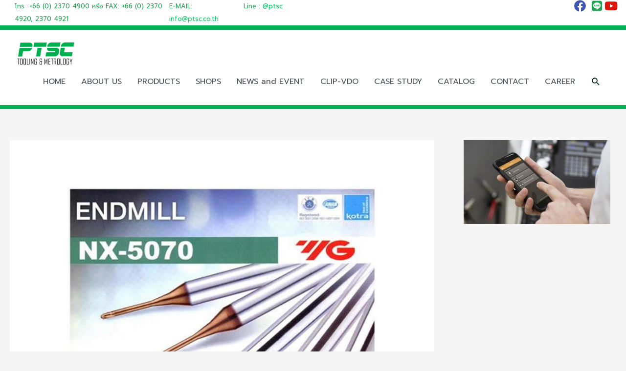

--- FILE ---
content_type: text/html; charset=UTF-8
request_url: https://ptsc.co.th/nx-5070-%E0%B9%80%E0%B8%AD%E0%B9%87%E0%B8%99%E0%B8%A1%E0%B8%B4%E0%B8%A5%E0%B8%A3%E0%B8%B8%E0%B9%88%E0%B8%99%E0%B8%AD%E0%B8%B1%E0%B8%9E%E0%B9%80%E0%B8%81%E0%B8%A3%E0%B8%94-%E0%B8%84%E0%B8%B8%E0%B8%93/
body_size: 142120
content:
<!DOCTYPE html>
<html lang="en">
<head>
<meta charset="UTF-8">
<meta name="viewport" content="width=device-width, initial-scale=1">
	<link rel="profile" href="https://gmpg.org/xfn/11"> 
	<meta name='robots' content='index, follow, max-image-preview:large, max-snippet:-1, max-video-preview:-1' />
	<style>img:is([sizes="auto" i], [sizes^="auto," i]) { contain-intrinsic-size: 3000px 1500px }</style>
	
	<!-- This site is optimized with the Yoast SEO plugin v26.7 - https://yoast.com/wordpress/plugins/seo/ -->
	<title>NX-5070 เอ็นมิลรุ่นอัพเกรด คุณภาพจาก YG-1 | PTSC Cutting Tools Thailand by (PTSC) คัตติ้งทูล เครื่องมือวัด และ คูลลิ่งทาวเวอร์</title>
	<link rel="canonical" href="https://ptsc.co.th/nx-5070-เอ็นมิลรุ่นอัพเกรด-คุณ/" />
	<meta property="og:locale" content="en_US" />
	<meta property="og:type" content="article" />
	<meta property="og:title" content="NX-5070 เอ็นมิลรุ่นอัพเกรด คุณภาพจาก YG-1 | PTSC Cutting Tools Thailand by (PTSC) คัตติ้งทูล เครื่องมือวัด และ คูลลิ่งทาวเวอร์" />
	<meta property="og:description" content="NX-5070 เอ็นมิลรุ่นอัพเกรด คุณภาพจาก YG-1 NX5070 SOLID CARBIDE END MILLS 1.&nbsp;Application – High hardened steels, HRc 50 to HRc 70 2.&nbsp;Features – Optimized for machining high hardened steels (HRc 50~HRc 70) in dry cutting – Very accurate high precision machining – High feed radius end mills has longer flute length to increase number of regrinding – [&hellip;]" />
	<meta property="og:url" content="https://ptsc.co.th/nx-5070-เอ็นมิลรุ่นอัพเกรด-คุณ/" />
	<meta property="og:site_name" content="PTSC Cutting Tools Thailand by (PTSC) คัตติ้งทูล เครื่องมือวัด และ คูลลิ่งทาวเวอร์" />
	<meta property="article:publisher" content="https://www.facebook.com/ptsc.cuttingtools/" />
	<meta property="article:published_time" content="2020-12-05T09:37:33+00:00" />
	<meta property="article:modified_time" content="2020-12-05T09:42:50+00:00" />
	<meta property="og:image" content="https://ptsc.co.th/wp-content/uploads/2020/12/unnamed-1-2.jpg" />
	<meta property="og:image:width" content="702" />
	<meta property="og:image:height" content="900" />
	<meta property="og:image:type" content="image/jpeg" />
	<meta name="author" content="admin" />
	<meta name="twitter:label1" content="Written by" />
	<meta name="twitter:data1" content="admin" />
	<meta name="twitter:label2" content="Est. reading time" />
	<meta name="twitter:data2" content="7 minutes" />
	<script type="application/ld+json" class="yoast-schema-graph">{"@context":"https://schema.org","@graph":[{"@type":"Article","@id":"https://ptsc.co.th/nx-5070-%e0%b9%80%e0%b8%ad%e0%b9%87%e0%b8%99%e0%b8%a1%e0%b8%b4%e0%b8%a5%e0%b8%a3%e0%b8%b8%e0%b9%88%e0%b8%99%e0%b8%ad%e0%b8%b1%e0%b8%9e%e0%b9%80%e0%b8%81%e0%b8%a3%e0%b8%94-%e0%b8%84%e0%b8%b8%e0%b8%93/#article","isPartOf":{"@id":"https://ptsc.co.th/nx-5070-%e0%b9%80%e0%b8%ad%e0%b9%87%e0%b8%99%e0%b8%a1%e0%b8%b4%e0%b8%a5%e0%b8%a3%e0%b8%b8%e0%b9%88%e0%b8%99%e0%b8%ad%e0%b8%b1%e0%b8%9e%e0%b9%80%e0%b8%81%e0%b8%a3%e0%b8%94-%e0%b8%84%e0%b8%b8%e0%b8%93/"},"author":{"name":"admin","@id":"https://ptsc.co.th/#/schema/person/78223a9af43e98ef6e615b72c16e70e4"},"headline":"NX-5070 เอ็นมิลรุ่นอัพเกรด คุณภาพจาก YG-1","datePublished":"2020-12-05T09:37:33+00:00","dateModified":"2020-12-05T09:42:50+00:00","mainEntityOfPage":{"@id":"https://ptsc.co.th/nx-5070-%e0%b9%80%e0%b8%ad%e0%b9%87%e0%b8%99%e0%b8%a1%e0%b8%b4%e0%b8%a5%e0%b8%a3%e0%b8%b8%e0%b9%88%e0%b8%99%e0%b8%ad%e0%b8%b1%e0%b8%9e%e0%b9%80%e0%b8%81%e0%b8%a3%e0%b8%94-%e0%b8%84%e0%b8%b8%e0%b8%93/"},"wordCount":1454,"publisher":{"@id":"https://ptsc.co.th/#organization"},"image":{"@id":"https://ptsc.co.th/nx-5070-%e0%b9%80%e0%b8%ad%e0%b9%87%e0%b8%99%e0%b8%a1%e0%b8%b4%e0%b8%a5%e0%b8%a3%e0%b8%b8%e0%b9%88%e0%b8%99%e0%b8%ad%e0%b8%b1%e0%b8%9e%e0%b9%80%e0%b8%81%e0%b8%a3%e0%b8%94-%e0%b8%84%e0%b8%b8%e0%b8%93/#primaryimage"},"thumbnailUrl":"https://ptsc.co.th/wp-content/uploads/2020/12/unnamed-1-2.jpg","articleSection":["PRODUCT","YG-1"],"inLanguage":"en"},{"@type":"WebPage","@id":"https://ptsc.co.th/nx-5070-%e0%b9%80%e0%b8%ad%e0%b9%87%e0%b8%99%e0%b8%a1%e0%b8%b4%e0%b8%a5%e0%b8%a3%e0%b8%b8%e0%b9%88%e0%b8%99%e0%b8%ad%e0%b8%b1%e0%b8%9e%e0%b9%80%e0%b8%81%e0%b8%a3%e0%b8%94-%e0%b8%84%e0%b8%b8%e0%b8%93/","url":"https://ptsc.co.th/nx-5070-%e0%b9%80%e0%b8%ad%e0%b9%87%e0%b8%99%e0%b8%a1%e0%b8%b4%e0%b8%a5%e0%b8%a3%e0%b8%b8%e0%b9%88%e0%b8%99%e0%b8%ad%e0%b8%b1%e0%b8%9e%e0%b9%80%e0%b8%81%e0%b8%a3%e0%b8%94-%e0%b8%84%e0%b8%b8%e0%b8%93/","name":"NX-5070 เอ็นมิลรุ่นอัพเกรด คุณภาพจาก YG-1 | PTSC Cutting Tools Thailand by (PTSC) คัตติ้งทูล เครื่องมือวัด และ คูลลิ่งทาวเวอร์","isPartOf":{"@id":"https://ptsc.co.th/#website"},"primaryImageOfPage":{"@id":"https://ptsc.co.th/nx-5070-%e0%b9%80%e0%b8%ad%e0%b9%87%e0%b8%99%e0%b8%a1%e0%b8%b4%e0%b8%a5%e0%b8%a3%e0%b8%b8%e0%b9%88%e0%b8%99%e0%b8%ad%e0%b8%b1%e0%b8%9e%e0%b9%80%e0%b8%81%e0%b8%a3%e0%b8%94-%e0%b8%84%e0%b8%b8%e0%b8%93/#primaryimage"},"image":{"@id":"https://ptsc.co.th/nx-5070-%e0%b9%80%e0%b8%ad%e0%b9%87%e0%b8%99%e0%b8%a1%e0%b8%b4%e0%b8%a5%e0%b8%a3%e0%b8%b8%e0%b9%88%e0%b8%99%e0%b8%ad%e0%b8%b1%e0%b8%9e%e0%b9%80%e0%b8%81%e0%b8%a3%e0%b8%94-%e0%b8%84%e0%b8%b8%e0%b8%93/#primaryimage"},"thumbnailUrl":"https://ptsc.co.th/wp-content/uploads/2020/12/unnamed-1-2.jpg","datePublished":"2020-12-05T09:37:33+00:00","dateModified":"2020-12-05T09:42:50+00:00","breadcrumb":{"@id":"https://ptsc.co.th/nx-5070-%e0%b9%80%e0%b8%ad%e0%b9%87%e0%b8%99%e0%b8%a1%e0%b8%b4%e0%b8%a5%e0%b8%a3%e0%b8%b8%e0%b9%88%e0%b8%99%e0%b8%ad%e0%b8%b1%e0%b8%9e%e0%b9%80%e0%b8%81%e0%b8%a3%e0%b8%94-%e0%b8%84%e0%b8%b8%e0%b8%93/#breadcrumb"},"inLanguage":"en","potentialAction":[{"@type":"ReadAction","target":["https://ptsc.co.th/nx-5070-%e0%b9%80%e0%b8%ad%e0%b9%87%e0%b8%99%e0%b8%a1%e0%b8%b4%e0%b8%a5%e0%b8%a3%e0%b8%b8%e0%b9%88%e0%b8%99%e0%b8%ad%e0%b8%b1%e0%b8%9e%e0%b9%80%e0%b8%81%e0%b8%a3%e0%b8%94-%e0%b8%84%e0%b8%b8%e0%b8%93/"]}]},{"@type":"ImageObject","inLanguage":"en","@id":"https://ptsc.co.th/nx-5070-%e0%b9%80%e0%b8%ad%e0%b9%87%e0%b8%99%e0%b8%a1%e0%b8%b4%e0%b8%a5%e0%b8%a3%e0%b8%b8%e0%b9%88%e0%b8%99%e0%b8%ad%e0%b8%b1%e0%b8%9e%e0%b9%80%e0%b8%81%e0%b8%a3%e0%b8%94-%e0%b8%84%e0%b8%b8%e0%b8%93/#primaryimage","url":"https://ptsc.co.th/wp-content/uploads/2020/12/unnamed-1-2.jpg","contentUrl":"https://ptsc.co.th/wp-content/uploads/2020/12/unnamed-1-2.jpg","width":702,"height":900},{"@type":"BreadcrumbList","@id":"https://ptsc.co.th/nx-5070-%e0%b9%80%e0%b8%ad%e0%b9%87%e0%b8%99%e0%b8%a1%e0%b8%b4%e0%b8%a5%e0%b8%a3%e0%b8%b8%e0%b9%88%e0%b8%99%e0%b8%ad%e0%b8%b1%e0%b8%9e%e0%b9%80%e0%b8%81%e0%b8%a3%e0%b8%94-%e0%b8%84%e0%b8%b8%e0%b8%93/#breadcrumb","itemListElement":[{"@type":"ListItem","position":1,"name":"Home","item":"https://ptsc.co.th/"},{"@type":"ListItem","position":2,"name":"NX-5070 เอ็นมิลรุ่นอัพเกรด คุณภาพจาก YG-1"}]},{"@type":"WebSite","@id":"https://ptsc.co.th/#website","url":"https://ptsc.co.th/","name":"PTSC Cutting Tools Thailand by (PTSC) คัตติ้งทูล เครื่องมือวัด และ คูลลิ่งทาวเวอร์","description":"บริษัท เพรสซิชั่น ทูลลิ่ง เซอร์วิส จำกัด (PTSC) ก่อตั้งเมื่อปี 2538 เพื่อรวบรวมและจำหน่ายเครื่องมือตัดเฉือนโลหะ และ เครื่องมือวัด..","publisher":{"@id":"https://ptsc.co.th/#organization"},"potentialAction":[{"@type":"SearchAction","target":{"@type":"EntryPoint","urlTemplate":"https://ptsc.co.th/?s={search_term_string}"},"query-input":{"@type":"PropertyValueSpecification","valueRequired":true,"valueName":"search_term_string"}}],"inLanguage":"en"},{"@type":"Organization","@id":"https://ptsc.co.th/#organization","name":"PTSC Cutting Tools Thailand by (PTSC) คัตติ้งทูล เครื่องมือวัด และ คูลลิ่งทาวเวอร์","url":"https://ptsc.co.th/","logo":{"@type":"ImageObject","inLanguage":"en","@id":"https://ptsc.co.th/#/schema/logo/image/","url":"https://ptsc.co.th/wp-content/uploads/2020/06/cropped-logo.png","contentUrl":"https://ptsc.co.th/wp-content/uploads/2020/06/cropped-logo.png","width":192,"height":92,"caption":"PTSC Cutting Tools Thailand by (PTSC) คัตติ้งทูล เครื่องมือวัด และ คูลลิ่งทาวเวอร์"},"image":{"@id":"https://ptsc.co.th/#/schema/logo/image/"},"sameAs":["https://www.facebook.com/ptsc.cuttingtools/","https://www.youtube.com/channel/UCdnSuSLrUAwXS1uozRjNubg"]},{"@type":"Person","@id":"https://ptsc.co.th/#/schema/person/78223a9af43e98ef6e615b72c16e70e4","name":"admin","image":{"@type":"ImageObject","inLanguage":"en","@id":"https://ptsc.co.th/#/schema/person/image/","url":"https://secure.gravatar.com/avatar/68ba6ed620a307018826c5724e75784cb0eec0d471f51f63601efc8299fec979?s=96&d=mm&r=g","contentUrl":"https://secure.gravatar.com/avatar/68ba6ed620a307018826c5724e75784cb0eec0d471f51f63601efc8299fec979?s=96&d=mm&r=g","caption":"admin"}}]}</script>
	<!-- / Yoast SEO plugin. -->


<link rel='dns-prefetch' href='//fonts.googleapis.com' />
<link rel="alternate" type="application/rss+xml" title="PTSC Cutting Tools Thailand by (PTSC) คัตติ้งทูล เครื่องมือวัด และ คูลลิ่งทาวเวอร์ &raquo; Feed" href="https://ptsc.co.th/feed/" />
<script>
window._wpemojiSettings = {"baseUrl":"https:\/\/s.w.org\/images\/core\/emoji\/16.0.1\/72x72\/","ext":".png","svgUrl":"https:\/\/s.w.org\/images\/core\/emoji\/16.0.1\/svg\/","svgExt":".svg","source":{"concatemoji":"https:\/\/ptsc.co.th\/wp-includes\/js\/wp-emoji-release.min.js?ver=6.8.3"}};
/*! This file is auto-generated */
!function(s,n){var o,i,e;function c(e){try{var t={supportTests:e,timestamp:(new Date).valueOf()};sessionStorage.setItem(o,JSON.stringify(t))}catch(e){}}function p(e,t,n){e.clearRect(0,0,e.canvas.width,e.canvas.height),e.fillText(t,0,0);var t=new Uint32Array(e.getImageData(0,0,e.canvas.width,e.canvas.height).data),a=(e.clearRect(0,0,e.canvas.width,e.canvas.height),e.fillText(n,0,0),new Uint32Array(e.getImageData(0,0,e.canvas.width,e.canvas.height).data));return t.every(function(e,t){return e===a[t]})}function u(e,t){e.clearRect(0,0,e.canvas.width,e.canvas.height),e.fillText(t,0,0);for(var n=e.getImageData(16,16,1,1),a=0;a<n.data.length;a++)if(0!==n.data[a])return!1;return!0}function f(e,t,n,a){switch(t){case"flag":return n(e,"\ud83c\udff3\ufe0f\u200d\u26a7\ufe0f","\ud83c\udff3\ufe0f\u200b\u26a7\ufe0f")?!1:!n(e,"\ud83c\udde8\ud83c\uddf6","\ud83c\udde8\u200b\ud83c\uddf6")&&!n(e,"\ud83c\udff4\udb40\udc67\udb40\udc62\udb40\udc65\udb40\udc6e\udb40\udc67\udb40\udc7f","\ud83c\udff4\u200b\udb40\udc67\u200b\udb40\udc62\u200b\udb40\udc65\u200b\udb40\udc6e\u200b\udb40\udc67\u200b\udb40\udc7f");case"emoji":return!a(e,"\ud83e\udedf")}return!1}function g(e,t,n,a){var r="undefined"!=typeof WorkerGlobalScope&&self instanceof WorkerGlobalScope?new OffscreenCanvas(300,150):s.createElement("canvas"),o=r.getContext("2d",{willReadFrequently:!0}),i=(o.textBaseline="top",o.font="600 32px Arial",{});return e.forEach(function(e){i[e]=t(o,e,n,a)}),i}function t(e){var t=s.createElement("script");t.src=e,t.defer=!0,s.head.appendChild(t)}"undefined"!=typeof Promise&&(o="wpEmojiSettingsSupports",i=["flag","emoji"],n.supports={everything:!0,everythingExceptFlag:!0},e=new Promise(function(e){s.addEventListener("DOMContentLoaded",e,{once:!0})}),new Promise(function(t){var n=function(){try{var e=JSON.parse(sessionStorage.getItem(o));if("object"==typeof e&&"number"==typeof e.timestamp&&(new Date).valueOf()<e.timestamp+604800&&"object"==typeof e.supportTests)return e.supportTests}catch(e){}return null}();if(!n){if("undefined"!=typeof Worker&&"undefined"!=typeof OffscreenCanvas&&"undefined"!=typeof URL&&URL.createObjectURL&&"undefined"!=typeof Blob)try{var e="postMessage("+g.toString()+"("+[JSON.stringify(i),f.toString(),p.toString(),u.toString()].join(",")+"));",a=new Blob([e],{type:"text/javascript"}),r=new Worker(URL.createObjectURL(a),{name:"wpTestEmojiSupports"});return void(r.onmessage=function(e){c(n=e.data),r.terminate(),t(n)})}catch(e){}c(n=g(i,f,p,u))}t(n)}).then(function(e){for(var t in e)n.supports[t]=e[t],n.supports.everything=n.supports.everything&&n.supports[t],"flag"!==t&&(n.supports.everythingExceptFlag=n.supports.everythingExceptFlag&&n.supports[t]);n.supports.everythingExceptFlag=n.supports.everythingExceptFlag&&!n.supports.flag,n.DOMReady=!1,n.readyCallback=function(){n.DOMReady=!0}}).then(function(){return e}).then(function(){var e;n.supports.everything||(n.readyCallback(),(e=n.source||{}).concatemoji?t(e.concatemoji):e.wpemoji&&e.twemoji&&(t(e.twemoji),t(e.wpemoji)))}))}((window,document),window._wpemojiSettings);
</script>
<link rel='stylesheet' id='astra-theme-css-css' href='https://ptsc.co.th/wp-content/themes/astra/assets/css/minified/style.min.css?ver=4.11.10' media='all' />
<style id='astra-theme-css-inline-css'>
.ast-no-sidebar .entry-content .alignfull {margin-left: calc( -50vw + 50%);margin-right: calc( -50vw + 50%);max-width: 100vw;width: 100vw;}.ast-no-sidebar .entry-content .alignwide {margin-left: calc(-41vw + 50%);margin-right: calc(-41vw + 50%);max-width: unset;width: unset;}.ast-no-sidebar .entry-content .alignfull .alignfull,.ast-no-sidebar .entry-content .alignfull .alignwide,.ast-no-sidebar .entry-content .alignwide .alignfull,.ast-no-sidebar .entry-content .alignwide .alignwide,.ast-no-sidebar .entry-content .wp-block-column .alignfull,.ast-no-sidebar .entry-content .wp-block-column .alignwide{width: 100%;margin-left: auto;margin-right: auto;}.wp-block-gallery,.blocks-gallery-grid {margin: 0;}.wp-block-separator {max-width: 100px;}.wp-block-separator.is-style-wide,.wp-block-separator.is-style-dots {max-width: none;}.entry-content .has-2-columns .wp-block-column:first-child {padding-right: 10px;}.entry-content .has-2-columns .wp-block-column:last-child {padding-left: 10px;}@media (max-width: 782px) {.entry-content .wp-block-columns .wp-block-column {flex-basis: 100%;}.entry-content .has-2-columns .wp-block-column:first-child {padding-right: 0;}.entry-content .has-2-columns .wp-block-column:last-child {padding-left: 0;}}body .entry-content .wp-block-latest-posts {margin-left: 0;}body .entry-content .wp-block-latest-posts li {list-style: none;}.ast-no-sidebar .ast-container .entry-content .wp-block-latest-posts {margin-left: 0;}.ast-header-break-point .entry-content .alignwide {margin-left: auto;margin-right: auto;}.entry-content .blocks-gallery-item img {margin-bottom: auto;}.wp-block-pullquote {border-top: 4px solid #555d66;border-bottom: 4px solid #555d66;color: #40464d;}:root{--ast-post-nav-space:0;--ast-container-default-xlg-padding:6.67em;--ast-container-default-lg-padding:5.67em;--ast-container-default-slg-padding:4.34em;--ast-container-default-md-padding:3.34em;--ast-container-default-sm-padding:6.67em;--ast-container-default-xs-padding:2.4em;--ast-container-default-xxs-padding:1.4em;--ast-code-block-background:#EEEEEE;--ast-comment-inputs-background:#FAFAFA;--ast-normal-container-width:1200px;--ast-narrow-container-width:750px;--ast-blog-title-font-weight:normal;--ast-blog-meta-weight:inherit;--ast-global-color-primary:var(--ast-global-color-5);--ast-global-color-secondary:var(--ast-global-color-4);--ast-global-color-alternate-background:var(--ast-global-color-7);--ast-global-color-subtle-background:var(--ast-global-color-6);--ast-bg-style-guide:#F8FAFC;--ast-shadow-style-guide:0px 0px 4px 0 #00000057;--ast-global-dark-bg-style:#fff;--ast-global-dark-lfs:#fbfbfb;--ast-widget-bg-color:#fafafa;--ast-wc-container-head-bg-color:#fbfbfb;--ast-title-layout-bg:#eeeeee;--ast-search-border-color:#e7e7e7;--ast-lifter-hover-bg:#e6e6e6;--ast-gallery-block-color:#000;--srfm-color-input-label:var(--ast-global-color-2);}html{font-size:100%;}a,.page-title{color:#08ce69;}a:hover,a:focus{color:#08ce69;}body,button,input,select,textarea,.ast-button,.ast-custom-button{font-family:'Prompt',sans-serif;font-weight:normal;font-size:16px;font-size:1rem;line-height:var(--ast-body-line-height,1.65em);}blockquote{color:var(--ast-global-color-3);}h1,h2,h3,h4,h5,h6,.entry-content :where(h1,h2,h3,h4,h5,h6),.entry-content :where(h1,h2,h3,h4,h5,h6) a,.site-title,.site-title a{font-family:'Prompt',sans-serif;font-weight:300;text-transform:capitalize;}.ast-site-identity .site-title a{color:var(--ast-global-color-2);}.site-title{font-size:35px;font-size:2.1875rem;display:none;}header .custom-logo-link img{max-width:120px;width:120px;}.astra-logo-svg{width:120px;}.site-header .site-description{font-size:8px;font-size:0.5rem;display:none;}.entry-title{font-size:30px;font-size:1.875rem;}.archive .ast-article-post .ast-article-inner,.blog .ast-article-post .ast-article-inner,.archive .ast-article-post .ast-article-inner:hover,.blog .ast-article-post .ast-article-inner:hover{overflow:hidden;}h1,.entry-content :where(h1),.entry-content :where(h1) a{font-size:30px;font-size:1.875rem;font-weight:400;font-family:'Prompt',sans-serif;line-height:1.4em;text-transform:capitalize;}h2,.entry-content :where(h2),.entry-content :where(h2) a{font-size:22px;font-size:1.375rem;font-weight:400;font-family:'Prompt',sans-serif;line-height:1.3em;text-transform:capitalize;}h3,.entry-content :where(h3),.entry-content :where(h3) a{font-size:18px;font-size:1.125rem;font-weight:400;font-family:'Prompt',sans-serif;line-height:1.3em;text-transform:capitalize;}h4,.entry-content :where(h4),.entry-content :where(h4) a{font-size:16px;font-size:1rem;line-height:1.2em;font-family:'Prompt',sans-serif;text-transform:capitalize;}h5,.entry-content :where(h5),.entry-content :where(h5) a{font-size:14px;font-size:0.875rem;line-height:1.2em;font-family:'Prompt',sans-serif;text-transform:capitalize;}h6,.entry-content :where(h6),.entry-content :where(h6) a{font-size:12px;font-size:0.75rem;line-height:1.25em;font-family:'Prompt',sans-serif;text-transform:capitalize;}::selection{background-color:#08ce69;color:#000000;}body,h1,h2,h3,h4,h5,h6,.entry-title a,.entry-content :where(h1,h2,h3,h4,h5,h6),.entry-content :where(h1,h2,h3,h4,h5,h6) a{color:var(--ast-global-color-3);}.tagcloud a:hover,.tagcloud a:focus,.tagcloud a.current-item{color:#000000;border-color:#08ce69;background-color:#08ce69;}input:focus,input[type="text"]:focus,input[type="email"]:focus,input[type="url"]:focus,input[type="password"]:focus,input[type="reset"]:focus,input[type="search"]:focus,textarea:focus{border-color:#08ce69;}input[type="radio"]:checked,input[type=reset],input[type="checkbox"]:checked,input[type="checkbox"]:hover:checked,input[type="checkbox"]:focus:checked,input[type=range]::-webkit-slider-thumb{border-color:#08ce69;background-color:#08ce69;box-shadow:none;}.site-footer a:hover + .post-count,.site-footer a:focus + .post-count{background:#08ce69;border-color:#08ce69;}.single .nav-links .nav-previous,.single .nav-links .nav-next{color:#08ce69;}.entry-meta,.entry-meta *{line-height:1.45;color:#08ce69;}.entry-meta a:not(.ast-button):hover,.entry-meta a:not(.ast-button):hover *,.entry-meta a:not(.ast-button):focus,.entry-meta a:not(.ast-button):focus *,.page-links > .page-link,.page-links .page-link:hover,.post-navigation a:hover{color:#08ce69;}#cat option,.secondary .calendar_wrap thead a,.secondary .calendar_wrap thead a:visited{color:#08ce69;}.secondary .calendar_wrap #today,.ast-progress-val span{background:#08ce69;}.secondary a:hover + .post-count,.secondary a:focus + .post-count{background:#08ce69;border-color:#08ce69;}.calendar_wrap #today > a{color:#000000;}.page-links .page-link,.single .post-navigation a{color:#08ce69;}.ast-search-menu-icon .search-form button.search-submit{padding:0 4px;}.ast-search-menu-icon form.search-form{padding-right:0;}.ast-header-search .ast-search-menu-icon.ast-dropdown-active .search-form,.ast-header-search .ast-search-menu-icon.ast-dropdown-active .search-field:focus{transition:all 0.2s;}.search-form input.search-field:focus{outline:none;}.widget-title,.widget .wp-block-heading{font-size:22px;font-size:1.375rem;color:var(--ast-global-color-3);}#secondary,#secondary button,#secondary input,#secondary select,#secondary textarea{font-size:16px;font-size:1rem;}.ast-search-menu-icon.slide-search a:focus-visible:focus-visible,.astra-search-icon:focus-visible,#close:focus-visible,a:focus-visible,.ast-menu-toggle:focus-visible,.site .skip-link:focus-visible,.wp-block-loginout input:focus-visible,.wp-block-search.wp-block-search__button-inside .wp-block-search__inside-wrapper,.ast-header-navigation-arrow:focus-visible,.ast-orders-table__row .ast-orders-table__cell:focus-visible,a#ast-apply-coupon:focus-visible,#ast-apply-coupon:focus-visible,#close:focus-visible,.button.search-submit:focus-visible,#search_submit:focus,.normal-search:focus-visible,.ast-header-account-wrap:focus-visible,.astra-cart-drawer-close:focus,.ast-single-variation:focus,.ast-button:focus{outline-style:dotted;outline-color:inherit;outline-width:thin;}input:focus,input[type="text"]:focus,input[type="email"]:focus,input[type="url"]:focus,input[type="password"]:focus,input[type="reset"]:focus,input[type="search"]:focus,input[type="number"]:focus,textarea:focus,.wp-block-search__input:focus,[data-section="section-header-mobile-trigger"] .ast-button-wrap .ast-mobile-menu-trigger-minimal:focus,.ast-mobile-popup-drawer.active .menu-toggle-close:focus,#ast-scroll-top:focus,#coupon_code:focus,#ast-coupon-code:focus{border-style:dotted;border-color:inherit;border-width:thin;}input{outline:none;}.main-header-menu .menu-link,.ast-header-custom-item a{color:var(--ast-global-color-3);}.main-header-menu .menu-item:hover > .menu-link,.main-header-menu .menu-item:hover > .ast-menu-toggle,.main-header-menu .ast-masthead-custom-menu-items a:hover,.main-header-menu .menu-item.focus > .menu-link,.main-header-menu .menu-item.focus > .ast-menu-toggle,.main-header-menu .current-menu-item > .menu-link,.main-header-menu .current-menu-ancestor > .menu-link,.main-header-menu .current-menu-item > .ast-menu-toggle,.main-header-menu .current-menu-ancestor > .ast-menu-toggle{color:#08ce69;}.header-main-layout-3 .ast-main-header-bar-alignment{margin-right:auto;}.header-main-layout-2 .site-header-section-left .ast-site-identity{text-align:left;}.site-logo-img img{ transition:all 0.2s linear;}body .ast-oembed-container *{position:absolute;top:0;width:100%;height:100%;left:0;}body .wp-block-embed-pocket-casts .ast-oembed-container *{position:unset;}.ast-header-break-point .ast-mobile-menu-buttons-minimal.menu-toggle{background:transparent;color:#007f39;}.ast-header-break-point .ast-mobile-menu-buttons-outline.menu-toggle{background:transparent;border:1px solid #007f39;color:#007f39;}.ast-header-break-point .ast-mobile-menu-buttons-fill.menu-toggle{background:#007f39;color:#ffffff;}.ast-single-post-featured-section + article {margin-top: 2em;}.site-content .ast-single-post-featured-section img {width: 100%;overflow: hidden;object-fit: cover;}.site > .ast-single-related-posts-container {margin-top: 0;}@media (min-width: 769px) {.ast-desktop .ast-container--narrow {max-width: var(--ast-narrow-container-width);margin: 0 auto;}}#secondary {margin: 4em 0 2.5em;word-break: break-word;line-height: 2;}#secondary li {margin-bottom: 0.25em;}#secondary li:last-child {margin-bottom: 0;}@media (max-width: 768px) {.js_active .ast-plain-container.ast-single-post #secondary {margin-top: 1.5em;}}.ast-separate-container.ast-two-container #secondary .widget {background-color: #fff;padding: 2em;margin-bottom: 2em;}@media (min-width: 993px) {.ast-left-sidebar #secondary {padding-right: 60px;}.ast-right-sidebar #secondary {padding-left: 60px;}}@media (max-width: 993px) {.ast-right-sidebar #secondary {padding-left: 30px;}.ast-left-sidebar #secondary {padding-right: 30px;}}.ast-small-footer > .ast-footer-overlay{background-color:#005225;;}.ast-small-footer a:hover{color:#076f3a;}.footer-adv .footer-adv-overlay{border-top-style:solid;border-top-width:6px;border-top-color:#7a7a7a;}.footer-adv a:hover,.footer-adv .no-widget-text a:hover,.footer-adv a:focus,.footer-adv .no-widget-text a:focus{color:#0a0000;}.footer-adv-overlay{background-color:#076f3a;;}@media( max-width: 420px ) {.single .nav-links .nav-previous,.single .nav-links .nav-next {width: 100%;text-align: center;}}.wp-block-buttons.aligncenter{justify-content:center;}@media (max-width:782px){.entry-content .wp-block-columns .wp-block-column{margin-left:0px;}}.wp-block-image.aligncenter{margin-left:auto;margin-right:auto;}.wp-block-table.aligncenter{margin-left:auto;margin-right:auto;}.wp-block-buttons .wp-block-button.is-style-outline .wp-block-button__link.wp-element-button,.ast-outline-button,.wp-block-uagb-buttons-child .uagb-buttons-repeater.ast-outline-button{border-color:#00b050;border-top-width:2px;border-right-width:2px;border-bottom-width:2px;border-left-width:2px;font-family:'Prompt',sans-serif;font-weight:inherit;font-size:16px;font-size:1rem;line-height:1em;border-top-left-radius:25px;border-top-right-radius:25px;border-bottom-right-radius:25px;border-bottom-left-radius:25px;}.wp-block-button.is-style-outline .wp-block-button__link:hover,.wp-block-buttons .wp-block-button.is-style-outline .wp-block-button__link:focus,.wp-block-buttons .wp-block-button.is-style-outline > .wp-block-button__link:not(.has-text-color):hover,.wp-block-buttons .wp-block-button.wp-block-button__link.is-style-outline:not(.has-text-color):hover,.ast-outline-button:hover,.ast-outline-button:focus,.wp-block-uagb-buttons-child .uagb-buttons-repeater.ast-outline-button:hover,.wp-block-uagb-buttons-child .uagb-buttons-repeater.ast-outline-button:focus{background-color:#00b050;border-color:#007f39;}.wp-block-button .wp-block-button__link.wp-element-button.is-style-outline:not(.has-background),.wp-block-button.is-style-outline>.wp-block-button__link.wp-element-button:not(.has-background),.ast-outline-button{background-color:#007f39;}.entry-content[data-ast-blocks-layout] > figure{margin-bottom:1em;}@media (max-width:768px){.ast-separate-container #primary,.ast-separate-container #secondary{padding:1.5em 0;}#primary,#secondary{padding:1.5em 0;margin:0;}.ast-left-sidebar #content > .ast-container{display:flex;flex-direction:column-reverse;width:100%;}.ast-separate-container .ast-article-post,.ast-separate-container .ast-article-single{padding:1.5em 2.14em;}.ast-author-box img.avatar{margin:20px 0 0 0;}}@media (max-width:768px){#secondary.secondary{padding-top:0;}.ast-separate-container.ast-right-sidebar #secondary{padding-left:1em;padding-right:1em;}.ast-separate-container.ast-two-container #secondary{padding-left:0;padding-right:0;}.ast-page-builder-template .entry-header #secondary,.ast-page-builder-template #secondary{margin-top:1.5em;}}@media (max-width:768px){.ast-right-sidebar #primary{padding-right:0;}.ast-page-builder-template.ast-left-sidebar #secondary,.ast-page-builder-template.ast-right-sidebar #secondary{padding-right:20px;padding-left:20px;}.ast-right-sidebar #secondary,.ast-left-sidebar #primary{padding-left:0;}.ast-left-sidebar #secondary{padding-right:0;}}@media (min-width:769px){.ast-separate-container.ast-right-sidebar #primary,.ast-separate-container.ast-left-sidebar #primary{border:0;}.search-no-results.ast-separate-container #primary{margin-bottom:4em;}}@media (min-width:769px){.ast-right-sidebar #primary{border-right:1px solid var(--ast-border-color);}.ast-left-sidebar #primary{border-left:1px solid var(--ast-border-color);}.ast-right-sidebar #secondary{border-left:1px solid var(--ast-border-color);margin-left:-1px;}.ast-left-sidebar #secondary{border-right:1px solid var(--ast-border-color);margin-right:-1px;}.ast-separate-container.ast-two-container.ast-right-sidebar #secondary{padding-left:30px;padding-right:0;}.ast-separate-container.ast-two-container.ast-left-sidebar #secondary{padding-right:30px;padding-left:0;}.ast-separate-container.ast-right-sidebar #secondary,.ast-separate-container.ast-left-sidebar #secondary{border:0;margin-left:auto;margin-right:auto;}.ast-separate-container.ast-two-container #secondary .widget:last-child{margin-bottom:0;}}.menu-toggle,button,.ast-button,.ast-custom-button,.button,input#submit,input[type="button"],input[type="submit"],input[type="reset"]{color:#ffffff;border-color:#00b050;background-color:#007f39;border-top-left-radius:25px;border-top-right-radius:25px;border-bottom-right-radius:25px;border-bottom-left-radius:25px;padding-top:10px;padding-right:20px;padding-bottom:10px;padding-left:20px;font-family:'Prompt',sans-serif;font-weight:inherit;font-size:16px;font-size:1rem;}button:focus,.menu-toggle:hover,button:hover,.ast-button:hover,.ast-custom-button:hover .button:hover,.ast-custom-button:hover,input[type=reset]:hover,input[type=reset]:focus,input#submit:hover,input#submit:focus,input[type="button"]:hover,input[type="button"]:focus,input[type="submit"]:hover,input[type="submit"]:focus{color:#ffffff;background-color:#00b050;border-color:#007f39;}@media (max-width:768px){.ast-mobile-header-stack .main-header-bar .ast-search-menu-icon{display:inline-block;}.ast-header-break-point.ast-header-custom-item-outside .ast-mobile-header-stack .main-header-bar .ast-search-icon{margin:0;}.ast-comment-avatar-wrap img{max-width:2.5em;}.ast-comment-meta{padding:0 1.8888em 1.3333em;}.ast-separate-container .ast-comment-list li.depth-1{padding:1.5em 2.14em;}.ast-separate-container .comment-respond{padding:2em 2.14em;}}@media (min-width:544px){.ast-container{max-width:100%;}}@media (max-width:544px){.ast-separate-container .ast-article-post,.ast-separate-container .ast-article-single,.ast-separate-container .comments-title,.ast-separate-container .ast-archive-description{padding:1.5em 1em;}.ast-separate-container #content .ast-container{padding-left:0.54em;padding-right:0.54em;}.ast-separate-container .ast-comment-list .bypostauthor{padding:.5em;}.ast-search-menu-icon.ast-dropdown-active .search-field{width:170px;}.ast-separate-container #secondary{padding-top:0;}.ast-separate-container.ast-two-container #secondary .widget{margin-bottom:1.5em;padding-left:1em;padding-right:1em;}.site-branding img,.site-header .site-logo-img .custom-logo-link img{max-width:100%;}} #ast-mobile-header .ast-site-header-cart-li a{pointer-events:none;}.ast-no-sidebar.ast-separate-container .entry-content .alignfull {margin-left: -6.67em;margin-right: -6.67em;width: auto;}@media (max-width: 1200px) {.ast-no-sidebar.ast-separate-container .entry-content .alignfull {margin-left: -2.4em;margin-right: -2.4em;}}@media (max-width: 768px) {.ast-no-sidebar.ast-separate-container .entry-content .alignfull {margin-left: -2.14em;margin-right: -2.14em;}}@media (max-width: 544px) {.ast-no-sidebar.ast-separate-container .entry-content .alignfull {margin-left: -1em;margin-right: -1em;}}.ast-no-sidebar.ast-separate-container .entry-content .alignwide {margin-left: -20px;margin-right: -20px;}.ast-no-sidebar.ast-separate-container .entry-content .wp-block-column .alignfull,.ast-no-sidebar.ast-separate-container .entry-content .wp-block-column .alignwide {margin-left: auto;margin-right: auto;width: 100%;}@media (max-width:768px){.site-title{display:none;}.site-header .site-description{display:none;}h1,.entry-content :where(h1),.entry-content :where(h1) a{font-size:30px;}h2,.entry-content :where(h2),.entry-content :where(h2) a{font-size:25px;}h3,.entry-content :where(h3),.entry-content :where(h3) a{font-size:20px;}}@media (max-width:544px){.site-title{display:none;}.site-header .site-description{display:none;}h1,.entry-content :where(h1),.entry-content :where(h1) a{font-size:30px;}h2,.entry-content :where(h2),.entry-content :where(h2) a{font-size:25px;}h3,.entry-content :where(h3),.entry-content :where(h3) a{font-size:20px;}}@media (max-width:768px){html{font-size:91.2%;}}@media (max-width:544px){html{font-size:91.2%;}}@media (min-width:769px){.ast-container{max-width:1240px;}}@font-face {font-family: "Astra";src: url(https://ptsc.co.th/wp-content/themes/astra/assets/fonts/astra.woff) format("woff"),url(https://ptsc.co.th/wp-content/themes/astra/assets/fonts/astra.ttf) format("truetype"),url(https://ptsc.co.th/wp-content/themes/astra/assets/fonts/astra.svg#astra) format("svg");font-weight: normal;font-style: normal;font-display: fallback;}@media (max-width:921px) {.main-header-bar .main-header-bar-navigation{display:none;}}@media (min-width:769px){.single-post .site-content > .ast-container{max-width:1366px;}}.ast-desktop .main-header-menu.submenu-with-border .sub-menu,.ast-desktop .main-header-menu.submenu-with-border .astra-full-megamenu-wrapper{border-color:#ffffff;}.ast-desktop .main-header-menu.submenu-with-border .sub-menu{border-top-width:1px;border-right-width:1px;border-left-width:1px;border-bottom-width:1px;border-style:solid;}.ast-desktop .main-header-menu.submenu-with-border .sub-menu .sub-menu{top:-1px;}.ast-desktop .main-header-menu.submenu-with-border .sub-menu .menu-link,.ast-desktop .main-header-menu.submenu-with-border .children .menu-link{border-bottom-width:1px;border-style:solid;border-color:#eaeaea;}@media (min-width:769px){.main-header-menu .sub-menu .menu-item.ast-left-align-sub-menu:hover > .sub-menu,.main-header-menu .sub-menu .menu-item.ast-left-align-sub-menu.focus > .sub-menu{margin-left:-2px;}}.site .comments-area{padding-bottom:3em;}.ast-header-break-point.ast-header-custom-item-inside .main-header-bar .main-header-bar-navigation .ast-search-icon {display: none;}.ast-header-break-point.ast-header-custom-item-inside .main-header-bar .ast-search-menu-icon .search-form {padding: 0;display: block;overflow: hidden;}.ast-header-break-point .ast-header-custom-item .widget:last-child {margin-bottom: 1em;}.ast-header-custom-item .widget {margin: 0.5em;display: inline-block;vertical-align: middle;}.ast-header-custom-item .widget p {margin-bottom: 0;}.ast-header-custom-item .widget li {width: auto;}.ast-header-custom-item-inside .button-custom-menu-item .menu-link {display: none;}.ast-header-custom-item-inside.ast-header-break-point .button-custom-menu-item .ast-custom-button-link {display: none;}.ast-header-custom-item-inside.ast-header-break-point .button-custom-menu-item .menu-link {display: block;}.ast-header-break-point.ast-header-custom-item-outside .main-header-bar .ast-search-icon {margin-right: 1em;}.ast-header-break-point.ast-header-custom-item-inside .main-header-bar .ast-search-menu-icon .search-field,.ast-header-break-point.ast-header-custom-item-inside .main-header-bar .ast-search-menu-icon.ast-inline-search .search-field {width: 100%;padding-right: 5.5em;}.ast-header-break-point.ast-header-custom-item-inside .main-header-bar .ast-search-menu-icon .search-submit {display: block;position: absolute;height: 100%;top: 0;right: 0;padding: 0 1em;border-radius: 0;}.ast-header-break-point .ast-header-custom-item .ast-masthead-custom-menu-items {padding-left: 20px;padding-right: 20px;margin-bottom: 1em;margin-top: 1em;}.ast-header-custom-item-inside.ast-header-break-point .button-custom-menu-item {padding-left: 0;padding-right: 0;margin-top: 0;margin-bottom: 0;}.astra-icon-down_arrow::after {content: "\e900";font-family: Astra;}.astra-icon-close::after {content: "\e5cd";font-family: Astra;}.astra-icon-drag_handle::after {content: "\e25d";font-family: Astra;}.astra-icon-format_align_justify::after {content: "\e235";font-family: Astra;}.astra-icon-menu::after {content: "\e5d2";font-family: Astra;}.astra-icon-reorder::after {content: "\e8fe";font-family: Astra;}.astra-icon-search::after {content: "\e8b6";font-family: Astra;}.astra-icon-zoom_in::after {content: "\e56b";font-family: Astra;}.astra-icon-check-circle::after {content: "\e901";font-family: Astra;}.astra-icon-shopping-cart::after {content: "\f07a";font-family: Astra;}.astra-icon-shopping-bag::after {content: "\f290";font-family: Astra;}.astra-icon-shopping-basket::after {content: "\f291";font-family: Astra;}.astra-icon-circle-o::after {content: "\e903";font-family: Astra;}.astra-icon-certificate::after {content: "\e902";font-family: Astra;}blockquote {padding: 1.2em;}:root .has-ast-global-color-0-color{color:var(--ast-global-color-0);}:root .has-ast-global-color-0-background-color{background-color:var(--ast-global-color-0);}:root .wp-block-button .has-ast-global-color-0-color{color:var(--ast-global-color-0);}:root .wp-block-button .has-ast-global-color-0-background-color{background-color:var(--ast-global-color-0);}:root .has-ast-global-color-1-color{color:var(--ast-global-color-1);}:root .has-ast-global-color-1-background-color{background-color:var(--ast-global-color-1);}:root .wp-block-button .has-ast-global-color-1-color{color:var(--ast-global-color-1);}:root .wp-block-button .has-ast-global-color-1-background-color{background-color:var(--ast-global-color-1);}:root .has-ast-global-color-2-color{color:var(--ast-global-color-2);}:root .has-ast-global-color-2-background-color{background-color:var(--ast-global-color-2);}:root .wp-block-button .has-ast-global-color-2-color{color:var(--ast-global-color-2);}:root .wp-block-button .has-ast-global-color-2-background-color{background-color:var(--ast-global-color-2);}:root .has-ast-global-color-3-color{color:var(--ast-global-color-3);}:root .has-ast-global-color-3-background-color{background-color:var(--ast-global-color-3);}:root .wp-block-button .has-ast-global-color-3-color{color:var(--ast-global-color-3);}:root .wp-block-button .has-ast-global-color-3-background-color{background-color:var(--ast-global-color-3);}:root .has-ast-global-color-4-color{color:var(--ast-global-color-4);}:root .has-ast-global-color-4-background-color{background-color:var(--ast-global-color-4);}:root .wp-block-button .has-ast-global-color-4-color{color:var(--ast-global-color-4);}:root .wp-block-button .has-ast-global-color-4-background-color{background-color:var(--ast-global-color-4);}:root .has-ast-global-color-5-color{color:var(--ast-global-color-5);}:root .has-ast-global-color-5-background-color{background-color:var(--ast-global-color-5);}:root .wp-block-button .has-ast-global-color-5-color{color:var(--ast-global-color-5);}:root .wp-block-button .has-ast-global-color-5-background-color{background-color:var(--ast-global-color-5);}:root .has-ast-global-color-6-color{color:var(--ast-global-color-6);}:root .has-ast-global-color-6-background-color{background-color:var(--ast-global-color-6);}:root .wp-block-button .has-ast-global-color-6-color{color:var(--ast-global-color-6);}:root .wp-block-button .has-ast-global-color-6-background-color{background-color:var(--ast-global-color-6);}:root .has-ast-global-color-7-color{color:var(--ast-global-color-7);}:root .has-ast-global-color-7-background-color{background-color:var(--ast-global-color-7);}:root .wp-block-button .has-ast-global-color-7-color{color:var(--ast-global-color-7);}:root .wp-block-button .has-ast-global-color-7-background-color{background-color:var(--ast-global-color-7);}:root .has-ast-global-color-8-color{color:var(--ast-global-color-8);}:root .has-ast-global-color-8-background-color{background-color:var(--ast-global-color-8);}:root .wp-block-button .has-ast-global-color-8-color{color:var(--ast-global-color-8);}:root .wp-block-button .has-ast-global-color-8-background-color{background-color:var(--ast-global-color-8);}:root{--ast-global-color-0:#0170B9;--ast-global-color-1:#3a3a3a;--ast-global-color-2:#3a3a3a;--ast-global-color-3:#4B4F58;--ast-global-color-4:#F5F5F5;--ast-global-color-5:#FFFFFF;--ast-global-color-6:#E5E5E5;--ast-global-color-7:#424242;--ast-global-color-8:#000000;}:root {--ast-border-color : #dddddd;}#masthead .ast-container,.ast-header-breadcrumb .ast-container{max-width:100%;padding-left:35px;padding-right:35px;}@media (max-width:921px){#masthead .ast-container,.ast-header-breadcrumb .ast-container{padding-left:20px;padding-right:20px;}}.ast-header-break-point.ast-header-custom-item-inside .main-header-bar .main-header-bar-navigation .ast-search-icon {display: none;}.ast-header-break-point.ast-header-custom-item-inside .main-header-bar .ast-search-menu-icon .search-form {padding: 0;display: block;overflow: hidden;}.ast-header-break-point .ast-header-custom-item .widget:last-child {margin-bottom: 1em;}.ast-header-custom-item .widget {margin: 0.5em;display: inline-block;vertical-align: middle;}.ast-header-custom-item .widget p {margin-bottom: 0;}.ast-header-custom-item .widget li {width: auto;}.ast-header-custom-item-inside .button-custom-menu-item .menu-link {display: none;}.ast-header-custom-item-inside.ast-header-break-point .button-custom-menu-item .ast-custom-button-link {display: none;}.ast-header-custom-item-inside.ast-header-break-point .button-custom-menu-item .menu-link {display: block;}.ast-header-break-point.ast-header-custom-item-outside .main-header-bar .ast-search-icon {margin-right: 1em;}.ast-header-break-point.ast-header-custom-item-inside .main-header-bar .ast-search-menu-icon .search-field,.ast-header-break-point.ast-header-custom-item-inside .main-header-bar .ast-search-menu-icon.ast-inline-search .search-field {width: 100%;padding-right: 5.5em;}.ast-header-break-point.ast-header-custom-item-inside .main-header-bar .ast-search-menu-icon .search-submit {display: block;position: absolute;height: 100%;top: 0;right: 0;padding: 0 1em;border-radius: 0;}.ast-header-break-point .ast-header-custom-item .ast-masthead-custom-menu-items {padding-left: 20px;padding-right: 20px;margin-bottom: 1em;margin-top: 1em;}.ast-header-custom-item-inside.ast-header-break-point .button-custom-menu-item {padding-left: 0;padding-right: 0;margin-top: 0;margin-bottom: 0;}.astra-icon-down_arrow::after {content: "\e900";font-family: Astra;}.astra-icon-close::after {content: "\e5cd";font-family: Astra;}.astra-icon-drag_handle::after {content: "\e25d";font-family: Astra;}.astra-icon-format_align_justify::after {content: "\e235";font-family: Astra;}.astra-icon-menu::after {content: "\e5d2";font-family: Astra;}.astra-icon-reorder::after {content: "\e8fe";font-family: Astra;}.astra-icon-search::after {content: "\e8b6";font-family: Astra;}.astra-icon-zoom_in::after {content: "\e56b";font-family: Astra;}.astra-icon-check-circle::after {content: "\e901";font-family: Astra;}.astra-icon-shopping-cart::after {content: "\f07a";font-family: Astra;}.astra-icon-shopping-bag::after {content: "\f290";font-family: Astra;}.astra-icon-shopping-basket::after {content: "\f291";font-family: Astra;}.astra-icon-circle-o::after {content: "\e903";font-family: Astra;}.astra-icon-certificate::after {content: "\e902";font-family: Astra;}blockquote {padding: 1.2em;}:root .has-ast-global-color-0-color{color:var(--ast-global-color-0);}:root .has-ast-global-color-0-background-color{background-color:var(--ast-global-color-0);}:root .wp-block-button .has-ast-global-color-0-color{color:var(--ast-global-color-0);}:root .wp-block-button .has-ast-global-color-0-background-color{background-color:var(--ast-global-color-0);}:root .has-ast-global-color-1-color{color:var(--ast-global-color-1);}:root .has-ast-global-color-1-background-color{background-color:var(--ast-global-color-1);}:root .wp-block-button .has-ast-global-color-1-color{color:var(--ast-global-color-1);}:root .wp-block-button .has-ast-global-color-1-background-color{background-color:var(--ast-global-color-1);}:root .has-ast-global-color-2-color{color:var(--ast-global-color-2);}:root .has-ast-global-color-2-background-color{background-color:var(--ast-global-color-2);}:root .wp-block-button .has-ast-global-color-2-color{color:var(--ast-global-color-2);}:root .wp-block-button .has-ast-global-color-2-background-color{background-color:var(--ast-global-color-2);}:root .has-ast-global-color-3-color{color:var(--ast-global-color-3);}:root .has-ast-global-color-3-background-color{background-color:var(--ast-global-color-3);}:root .wp-block-button .has-ast-global-color-3-color{color:var(--ast-global-color-3);}:root .wp-block-button .has-ast-global-color-3-background-color{background-color:var(--ast-global-color-3);}:root .has-ast-global-color-4-color{color:var(--ast-global-color-4);}:root .has-ast-global-color-4-background-color{background-color:var(--ast-global-color-4);}:root .wp-block-button .has-ast-global-color-4-color{color:var(--ast-global-color-4);}:root .wp-block-button .has-ast-global-color-4-background-color{background-color:var(--ast-global-color-4);}:root .has-ast-global-color-5-color{color:var(--ast-global-color-5);}:root .has-ast-global-color-5-background-color{background-color:var(--ast-global-color-5);}:root .wp-block-button .has-ast-global-color-5-color{color:var(--ast-global-color-5);}:root .wp-block-button .has-ast-global-color-5-background-color{background-color:var(--ast-global-color-5);}:root .has-ast-global-color-6-color{color:var(--ast-global-color-6);}:root .has-ast-global-color-6-background-color{background-color:var(--ast-global-color-6);}:root .wp-block-button .has-ast-global-color-6-color{color:var(--ast-global-color-6);}:root .wp-block-button .has-ast-global-color-6-background-color{background-color:var(--ast-global-color-6);}:root .has-ast-global-color-7-color{color:var(--ast-global-color-7);}:root .has-ast-global-color-7-background-color{background-color:var(--ast-global-color-7);}:root .wp-block-button .has-ast-global-color-7-color{color:var(--ast-global-color-7);}:root .wp-block-button .has-ast-global-color-7-background-color{background-color:var(--ast-global-color-7);}:root .has-ast-global-color-8-color{color:var(--ast-global-color-8);}:root .has-ast-global-color-8-background-color{background-color:var(--ast-global-color-8);}:root .wp-block-button .has-ast-global-color-8-color{color:var(--ast-global-color-8);}:root .wp-block-button .has-ast-global-color-8-background-color{background-color:var(--ast-global-color-8);}:root{--ast-global-color-0:#0170B9;--ast-global-color-1:#3a3a3a;--ast-global-color-2:#3a3a3a;--ast-global-color-3:#4B4F58;--ast-global-color-4:#F5F5F5;--ast-global-color-5:#FFFFFF;--ast-global-color-6:#E5E5E5;--ast-global-color-7:#424242;--ast-global-color-8:#000000;}:root {--ast-border-color : #dddddd;}#masthead .ast-container,.ast-header-breadcrumb .ast-container{max-width:100%;padding-left:35px;padding-right:35px;}@media (max-width:921px){#masthead .ast-container,.ast-header-breadcrumb .ast-container{padding-left:20px;padding-right:20px;}}.ast-single-entry-banner {-js-display: flex;display: flex;flex-direction: column;justify-content: center;text-align: center;position: relative;background: var(--ast-title-layout-bg);}.ast-single-entry-banner[data-banner-layout="layout-1"] {max-width: 1200px;background: inherit;padding: 20px 0;}.ast-single-entry-banner[data-banner-width-type="custom"] {margin: 0 auto;width: 100%;}.ast-single-entry-banner + .site-content .entry-header {margin-bottom: 0;}.site .ast-author-avatar {--ast-author-avatar-size: ;}a.ast-underline-text {text-decoration: underline;}.ast-container > .ast-terms-link {position: relative;display: block;}a.ast-button.ast-badge-tax {padding: 4px 8px;border-radius: 3px;font-size: inherit;}header.entry-header > *:not(:last-child){margin-bottom:10px;}.ast-archive-entry-banner {-js-display: flex;display: flex;flex-direction: column;justify-content: center;text-align: center;position: relative;background: var(--ast-title-layout-bg);}.ast-archive-entry-banner[data-banner-width-type="custom"] {margin: 0 auto;width: 100%;}.ast-archive-entry-banner[data-banner-layout="layout-1"] {background: inherit;padding: 20px 0;text-align: left;}body.archive .ast-archive-description{max-width:1200px;width:100%;text-align:left;padding-top:3em;padding-right:3em;padding-bottom:3em;padding-left:3em;}body.archive .ast-archive-description .ast-archive-title,body.archive .ast-archive-description .ast-archive-title *{font-size:30px;font-size:1.875rem;text-transform:capitalize;}body.archive .ast-archive-description > *:not(:last-child){margin-bottom:10px;}@media (max-width:768px){body.archive .ast-archive-description{text-align:left;}}@media (max-width:544px){body.archive .ast-archive-description{text-align:left;}}.ast-breadcrumbs .trail-browse,.ast-breadcrumbs .trail-items,.ast-breadcrumbs .trail-items li{display:inline-block;margin:0;padding:0;border:none;background:inherit;text-indent:0;text-decoration:none;}.ast-breadcrumbs .trail-browse{font-size:inherit;font-style:inherit;font-weight:inherit;color:inherit;}.ast-breadcrumbs .trail-items{list-style:none;}.trail-items li::after{padding:0 0.3em;content:"\00bb";}.trail-items li:last-of-type::after{display:none;}h1,h2,h3,h4,h5,h6,.entry-content :where(h1,h2,h3,h4,h5,h6){color:var(--ast-global-color-2);}.elementor-widget-heading .elementor-heading-title{margin:0;}.elementor-page .ast-menu-toggle{color:unset !important;background:unset !important;}.elementor-post.elementor-grid-item.hentry{margin-bottom:0;}.woocommerce div.product .elementor-element.elementor-products-grid .related.products ul.products li.product,.elementor-element .elementor-wc-products .woocommerce[class*='columns-'] ul.products li.product{width:auto;margin:0;float:none;}body .elementor hr{background-color:#ccc;margin:0;}.ast-left-sidebar .elementor-section.elementor-section-stretched,.ast-right-sidebar .elementor-section.elementor-section-stretched{max-width:100%;left:0 !important;}.elementor-posts-container [CLASS*="ast-width-"]{width:100%;}.elementor-template-full-width .ast-container{display:block;}.elementor-screen-only,.screen-reader-text,.screen-reader-text span,.ui-helper-hidden-accessible{top:0 !important;}@media (max-width:544px){.elementor-element .elementor-wc-products .woocommerce[class*="columns-"] ul.products li.product{width:auto;margin:0;}.elementor-element .woocommerce .woocommerce-result-count{float:none;}}.ast-header-break-point .main-header-bar{border-bottom-width:8px;border-bottom-color:#00b050;}@media (min-width:769px){.main-header-bar{border-bottom-width:8px;border-bottom-color:#00b050;}}@media (min-width:769px){#primary{width:70%;}#secondary{width:30%;}}.ast-flex{-webkit-align-content:center;-ms-flex-line-pack:center;align-content:center;-webkit-box-align:center;-webkit-align-items:center;-moz-box-align:center;-ms-flex-align:center;align-items:center;}.main-header-bar{padding:1em 0;}.ast-site-identity{padding:0;}.header-main-layout-1 .ast-flex.main-header-container, .header-main-layout-3 .ast-flex.main-header-container{-webkit-align-content:center;-ms-flex-line-pack:center;align-content:center;-webkit-box-align:center;-webkit-align-items:center;-moz-box-align:center;-ms-flex-align:center;align-items:center;}.header-main-layout-1 .ast-flex.main-header-container, .header-main-layout-3 .ast-flex.main-header-container{-webkit-align-content:center;-ms-flex-line-pack:center;align-content:center;-webkit-box-align:center;-webkit-align-items:center;-moz-box-align:center;-ms-flex-align:center;align-items:center;}.main-header-menu .sub-menu .menu-item.menu-item-has-children > .menu-link:after{position:absolute;right:1em;top:50%;transform:translate(0,-50%) rotate(270deg);}.ast-header-break-point .main-header-bar .main-header-bar-navigation .page_item_has_children > .ast-menu-toggle::before, .ast-header-break-point .main-header-bar .main-header-bar-navigation .menu-item-has-children > .ast-menu-toggle::before, .ast-mobile-popup-drawer .main-header-bar-navigation .menu-item-has-children>.ast-menu-toggle::before, .ast-header-break-point .ast-mobile-header-wrap .main-header-bar-navigation .menu-item-has-children > .ast-menu-toggle::before{font-weight:bold;content:"\e900";font-family:Astra;text-decoration:inherit;display:inline-block;}.ast-header-break-point .main-navigation ul.sub-menu .menu-item .menu-link:before{content:"\e900";font-family:Astra;font-size:.65em;text-decoration:inherit;display:inline-block;transform:translate(0, -2px) rotateZ(270deg);margin-right:5px;}.widget_search .search-form:after{font-family:Astra;font-size:1.2em;font-weight:normal;content:"\e8b6";position:absolute;top:50%;right:15px;transform:translate(0, -50%);}.astra-search-icon::before{content:"\e8b6";font-family:Astra;font-style:normal;font-weight:normal;text-decoration:inherit;text-align:center;-webkit-font-smoothing:antialiased;-moz-osx-font-smoothing:grayscale;z-index:3;}.main-header-bar .main-header-bar-navigation .page_item_has_children > a:after, .main-header-bar .main-header-bar-navigation .menu-item-has-children > a:after, .menu-item-has-children .ast-header-navigation-arrow:after{content:"\e900";display:inline-block;font-family:Astra;font-size:.6rem;font-weight:bold;text-rendering:auto;-webkit-font-smoothing:antialiased;-moz-osx-font-smoothing:grayscale;margin-left:10px;line-height:normal;}.menu-item-has-children .sub-menu .ast-header-navigation-arrow:after{margin-left:0;}.ast-mobile-popup-drawer .main-header-bar-navigation .ast-submenu-expanded>.ast-menu-toggle::before{transform:rotateX(180deg);}.ast-header-break-point .main-header-bar-navigation .menu-item-has-children > .menu-link:after{display:none;}@media (min-width:769px){.ast-builder-menu .main-navigation > ul > li:last-child a{margin-right:0;}}.ast-separate-container .ast-article-inner{background-color:transparent;background-image:none;}.ast-separate-container .ast-article-post{background-color:var(--ast-global-color-5);}@media (max-width:768px){.ast-separate-container .ast-article-post{background-color:var(--ast-global-color-5);}}@media (max-width:544px){.ast-separate-container .ast-article-post{background-color:var(--ast-global-color-5);}}.ast-separate-container .ast-article-single:not(.ast-related-post), .ast-separate-container .error-404, .ast-separate-container .no-results, .single.ast-separate-container  .ast-author-meta, .ast-separate-container .related-posts-title-wrapper, .ast-separate-container .comments-count-wrapper, .ast-box-layout.ast-plain-container .site-content, .ast-padded-layout.ast-plain-container .site-content, .ast-separate-container .ast-archive-description, .ast-separate-container .comments-area .comment-respond, .ast-separate-container .comments-area .ast-comment-list li, .ast-separate-container .comments-area .comments-title{background-color:var(--ast-global-color-5);}@media (max-width:768px){.ast-separate-container .ast-article-single:not(.ast-related-post), .ast-separate-container .error-404, .ast-separate-container .no-results, .single.ast-separate-container  .ast-author-meta, .ast-separate-container .related-posts-title-wrapper, .ast-separate-container .comments-count-wrapper, .ast-box-layout.ast-plain-container .site-content, .ast-padded-layout.ast-plain-container .site-content, .ast-separate-container .ast-archive-description{background-color:var(--ast-global-color-5);}}@media (max-width:544px){.ast-separate-container .ast-article-single:not(.ast-related-post), .ast-separate-container .error-404, .ast-separate-container .no-results, .single.ast-separate-container  .ast-author-meta, .ast-separate-container .related-posts-title-wrapper, .ast-separate-container .comments-count-wrapper, .ast-box-layout.ast-plain-container .site-content, .ast-padded-layout.ast-plain-container .site-content, .ast-separate-container .ast-archive-description{background-color:var(--ast-global-color-5);}}.ast-separate-container.ast-two-container #secondary .widget{background-color:var(--ast-global-color-5);}@media (max-width:768px){.ast-separate-container.ast-two-container #secondary .widget{background-color:var(--ast-global-color-5);}}@media (max-width:544px){.ast-separate-container.ast-two-container #secondary .widget{background-color:var(--ast-global-color-5);}}:root{--e-global-color-astglobalcolor0:#0170B9;--e-global-color-astglobalcolor1:#3a3a3a;--e-global-color-astglobalcolor2:#3a3a3a;--e-global-color-astglobalcolor3:#4B4F58;--e-global-color-astglobalcolor4:#F5F5F5;--e-global-color-astglobalcolor5:#FFFFFF;--e-global-color-astglobalcolor6:#E5E5E5;--e-global-color-astglobalcolor7:#424242;--e-global-color-astglobalcolor8:#000000;}
</style>
<link rel='stylesheet' id='astra-google-fonts-css' href='https://fonts.googleapis.com/css?family=Prompt%3Anormal%2C300%2C400&#038;display=fallback&#038;ver=4.11.10' media='all' />
<link rel='stylesheet' id='astra-menu-animation-css' href='https://ptsc.co.th/wp-content/themes/astra/assets/css/minified/menu-animation.min.css?ver=4.11.10' media='all' />
<link rel='stylesheet' id='hfe-widgets-style-css' href='https://ptsc.co.th/wp-content/plugins/header-footer-elementor/inc/widgets-css/frontend.css?ver=2.8.0' media='all' />
<link rel='stylesheet' id='embedpress-css-css' href='https://ptsc.co.th/wp-content/plugins/embedpress/assets/css/embedpress.css?ver=1767621381' media='all' />
<link rel='stylesheet' id='embedpress-blocks-style-css' href='https://ptsc.co.th/wp-content/plugins/embedpress/assets/css/blocks.build.css?ver=1767621381' media='all' />
<link rel='stylesheet' id='embedpress-lazy-load-css-css' href='https://ptsc.co.th/wp-content/plugins/embedpress/assets/css/lazy-load.css?ver=1767621381' media='all' />
<style id='wp-emoji-styles-inline-css'>

	img.wp-smiley, img.emoji {
		display: inline !important;
		border: none !important;
		box-shadow: none !important;
		height: 1em !important;
		width: 1em !important;
		margin: 0 0.07em !important;
		vertical-align: -0.1em !important;
		background: none !important;
		padding: 0 !important;
	}
</style>
<style id='global-styles-inline-css'>
:root{--wp--preset--aspect-ratio--square: 1;--wp--preset--aspect-ratio--4-3: 4/3;--wp--preset--aspect-ratio--3-4: 3/4;--wp--preset--aspect-ratio--3-2: 3/2;--wp--preset--aspect-ratio--2-3: 2/3;--wp--preset--aspect-ratio--16-9: 16/9;--wp--preset--aspect-ratio--9-16: 9/16;--wp--preset--color--black: #000000;--wp--preset--color--cyan-bluish-gray: #abb8c3;--wp--preset--color--white: #ffffff;--wp--preset--color--pale-pink: #f78da7;--wp--preset--color--vivid-red: #cf2e2e;--wp--preset--color--luminous-vivid-orange: #ff6900;--wp--preset--color--luminous-vivid-amber: #fcb900;--wp--preset--color--light-green-cyan: #7bdcb5;--wp--preset--color--vivid-green-cyan: #00d084;--wp--preset--color--pale-cyan-blue: #8ed1fc;--wp--preset--color--vivid-cyan-blue: #0693e3;--wp--preset--color--vivid-purple: #9b51e0;--wp--preset--color--ast-global-color-0: var(--ast-global-color-0);--wp--preset--color--ast-global-color-1: var(--ast-global-color-1);--wp--preset--color--ast-global-color-2: var(--ast-global-color-2);--wp--preset--color--ast-global-color-3: var(--ast-global-color-3);--wp--preset--color--ast-global-color-4: var(--ast-global-color-4);--wp--preset--color--ast-global-color-5: var(--ast-global-color-5);--wp--preset--color--ast-global-color-6: var(--ast-global-color-6);--wp--preset--color--ast-global-color-7: var(--ast-global-color-7);--wp--preset--color--ast-global-color-8: var(--ast-global-color-8);--wp--preset--gradient--vivid-cyan-blue-to-vivid-purple: linear-gradient(135deg,rgba(6,147,227,1) 0%,rgb(155,81,224) 100%);--wp--preset--gradient--light-green-cyan-to-vivid-green-cyan: linear-gradient(135deg,rgb(122,220,180) 0%,rgb(0,208,130) 100%);--wp--preset--gradient--luminous-vivid-amber-to-luminous-vivid-orange: linear-gradient(135deg,rgba(252,185,0,1) 0%,rgba(255,105,0,1) 100%);--wp--preset--gradient--luminous-vivid-orange-to-vivid-red: linear-gradient(135deg,rgba(255,105,0,1) 0%,rgb(207,46,46) 100%);--wp--preset--gradient--very-light-gray-to-cyan-bluish-gray: linear-gradient(135deg,rgb(238,238,238) 0%,rgb(169,184,195) 100%);--wp--preset--gradient--cool-to-warm-spectrum: linear-gradient(135deg,rgb(74,234,220) 0%,rgb(151,120,209) 20%,rgb(207,42,186) 40%,rgb(238,44,130) 60%,rgb(251,105,98) 80%,rgb(254,248,76) 100%);--wp--preset--gradient--blush-light-purple: linear-gradient(135deg,rgb(255,206,236) 0%,rgb(152,150,240) 100%);--wp--preset--gradient--blush-bordeaux: linear-gradient(135deg,rgb(254,205,165) 0%,rgb(254,45,45) 50%,rgb(107,0,62) 100%);--wp--preset--gradient--luminous-dusk: linear-gradient(135deg,rgb(255,203,112) 0%,rgb(199,81,192) 50%,rgb(65,88,208) 100%);--wp--preset--gradient--pale-ocean: linear-gradient(135deg,rgb(255,245,203) 0%,rgb(182,227,212) 50%,rgb(51,167,181) 100%);--wp--preset--gradient--electric-grass: linear-gradient(135deg,rgb(202,248,128) 0%,rgb(113,206,126) 100%);--wp--preset--gradient--midnight: linear-gradient(135deg,rgb(2,3,129) 0%,rgb(40,116,252) 100%);--wp--preset--font-size--small: 13px;--wp--preset--font-size--medium: 20px;--wp--preset--font-size--large: 36px;--wp--preset--font-size--x-large: 42px;--wp--preset--spacing--20: 0.44rem;--wp--preset--spacing--30: 0.67rem;--wp--preset--spacing--40: 1rem;--wp--preset--spacing--50: 1.5rem;--wp--preset--spacing--60: 2.25rem;--wp--preset--spacing--70: 3.38rem;--wp--preset--spacing--80: 5.06rem;--wp--preset--shadow--natural: 6px 6px 9px rgba(0, 0, 0, 0.2);--wp--preset--shadow--deep: 12px 12px 50px rgba(0, 0, 0, 0.4);--wp--preset--shadow--sharp: 6px 6px 0px rgba(0, 0, 0, 0.2);--wp--preset--shadow--outlined: 6px 6px 0px -3px rgba(255, 255, 255, 1), 6px 6px rgba(0, 0, 0, 1);--wp--preset--shadow--crisp: 6px 6px 0px rgba(0, 0, 0, 1);}:root { --wp--style--global--content-size: var(--wp--custom--ast-content-width-size);--wp--style--global--wide-size: var(--wp--custom--ast-wide-width-size); }:where(body) { margin: 0; }.wp-site-blocks > .alignleft { float: left; margin-right: 2em; }.wp-site-blocks > .alignright { float: right; margin-left: 2em; }.wp-site-blocks > .aligncenter { justify-content: center; margin-left: auto; margin-right: auto; }:where(.wp-site-blocks) > * { margin-block-start: 24px; margin-block-end: 0; }:where(.wp-site-blocks) > :first-child { margin-block-start: 0; }:where(.wp-site-blocks) > :last-child { margin-block-end: 0; }:root { --wp--style--block-gap: 24px; }:root :where(.is-layout-flow) > :first-child{margin-block-start: 0;}:root :where(.is-layout-flow) > :last-child{margin-block-end: 0;}:root :where(.is-layout-flow) > *{margin-block-start: 24px;margin-block-end: 0;}:root :where(.is-layout-constrained) > :first-child{margin-block-start: 0;}:root :where(.is-layout-constrained) > :last-child{margin-block-end: 0;}:root :where(.is-layout-constrained) > *{margin-block-start: 24px;margin-block-end: 0;}:root :where(.is-layout-flex){gap: 24px;}:root :where(.is-layout-grid){gap: 24px;}.is-layout-flow > .alignleft{float: left;margin-inline-start: 0;margin-inline-end: 2em;}.is-layout-flow > .alignright{float: right;margin-inline-start: 2em;margin-inline-end: 0;}.is-layout-flow > .aligncenter{margin-left: auto !important;margin-right: auto !important;}.is-layout-constrained > .alignleft{float: left;margin-inline-start: 0;margin-inline-end: 2em;}.is-layout-constrained > .alignright{float: right;margin-inline-start: 2em;margin-inline-end: 0;}.is-layout-constrained > .aligncenter{margin-left: auto !important;margin-right: auto !important;}.is-layout-constrained > :where(:not(.alignleft):not(.alignright):not(.alignfull)){max-width: var(--wp--style--global--content-size);margin-left: auto !important;margin-right: auto !important;}.is-layout-constrained > .alignwide{max-width: var(--wp--style--global--wide-size);}body .is-layout-flex{display: flex;}.is-layout-flex{flex-wrap: wrap;align-items: center;}.is-layout-flex > :is(*, div){margin: 0;}body .is-layout-grid{display: grid;}.is-layout-grid > :is(*, div){margin: 0;}body{padding-top: 0px;padding-right: 0px;padding-bottom: 0px;padding-left: 0px;}a:where(:not(.wp-element-button)){text-decoration: none;}:root :where(.wp-element-button, .wp-block-button__link){background-color: #32373c;border-width: 0;color: #fff;font-family: inherit;font-size: inherit;line-height: inherit;padding: calc(0.667em + 2px) calc(1.333em + 2px);text-decoration: none;}.has-black-color{color: var(--wp--preset--color--black) !important;}.has-cyan-bluish-gray-color{color: var(--wp--preset--color--cyan-bluish-gray) !important;}.has-white-color{color: var(--wp--preset--color--white) !important;}.has-pale-pink-color{color: var(--wp--preset--color--pale-pink) !important;}.has-vivid-red-color{color: var(--wp--preset--color--vivid-red) !important;}.has-luminous-vivid-orange-color{color: var(--wp--preset--color--luminous-vivid-orange) !important;}.has-luminous-vivid-amber-color{color: var(--wp--preset--color--luminous-vivid-amber) !important;}.has-light-green-cyan-color{color: var(--wp--preset--color--light-green-cyan) !important;}.has-vivid-green-cyan-color{color: var(--wp--preset--color--vivid-green-cyan) !important;}.has-pale-cyan-blue-color{color: var(--wp--preset--color--pale-cyan-blue) !important;}.has-vivid-cyan-blue-color{color: var(--wp--preset--color--vivid-cyan-blue) !important;}.has-vivid-purple-color{color: var(--wp--preset--color--vivid-purple) !important;}.has-ast-global-color-0-color{color: var(--wp--preset--color--ast-global-color-0) !important;}.has-ast-global-color-1-color{color: var(--wp--preset--color--ast-global-color-1) !important;}.has-ast-global-color-2-color{color: var(--wp--preset--color--ast-global-color-2) !important;}.has-ast-global-color-3-color{color: var(--wp--preset--color--ast-global-color-3) !important;}.has-ast-global-color-4-color{color: var(--wp--preset--color--ast-global-color-4) !important;}.has-ast-global-color-5-color{color: var(--wp--preset--color--ast-global-color-5) !important;}.has-ast-global-color-6-color{color: var(--wp--preset--color--ast-global-color-6) !important;}.has-ast-global-color-7-color{color: var(--wp--preset--color--ast-global-color-7) !important;}.has-ast-global-color-8-color{color: var(--wp--preset--color--ast-global-color-8) !important;}.has-black-background-color{background-color: var(--wp--preset--color--black) !important;}.has-cyan-bluish-gray-background-color{background-color: var(--wp--preset--color--cyan-bluish-gray) !important;}.has-white-background-color{background-color: var(--wp--preset--color--white) !important;}.has-pale-pink-background-color{background-color: var(--wp--preset--color--pale-pink) !important;}.has-vivid-red-background-color{background-color: var(--wp--preset--color--vivid-red) !important;}.has-luminous-vivid-orange-background-color{background-color: var(--wp--preset--color--luminous-vivid-orange) !important;}.has-luminous-vivid-amber-background-color{background-color: var(--wp--preset--color--luminous-vivid-amber) !important;}.has-light-green-cyan-background-color{background-color: var(--wp--preset--color--light-green-cyan) !important;}.has-vivid-green-cyan-background-color{background-color: var(--wp--preset--color--vivid-green-cyan) !important;}.has-pale-cyan-blue-background-color{background-color: var(--wp--preset--color--pale-cyan-blue) !important;}.has-vivid-cyan-blue-background-color{background-color: var(--wp--preset--color--vivid-cyan-blue) !important;}.has-vivid-purple-background-color{background-color: var(--wp--preset--color--vivid-purple) !important;}.has-ast-global-color-0-background-color{background-color: var(--wp--preset--color--ast-global-color-0) !important;}.has-ast-global-color-1-background-color{background-color: var(--wp--preset--color--ast-global-color-1) !important;}.has-ast-global-color-2-background-color{background-color: var(--wp--preset--color--ast-global-color-2) !important;}.has-ast-global-color-3-background-color{background-color: var(--wp--preset--color--ast-global-color-3) !important;}.has-ast-global-color-4-background-color{background-color: var(--wp--preset--color--ast-global-color-4) !important;}.has-ast-global-color-5-background-color{background-color: var(--wp--preset--color--ast-global-color-5) !important;}.has-ast-global-color-6-background-color{background-color: var(--wp--preset--color--ast-global-color-6) !important;}.has-ast-global-color-7-background-color{background-color: var(--wp--preset--color--ast-global-color-7) !important;}.has-ast-global-color-8-background-color{background-color: var(--wp--preset--color--ast-global-color-8) !important;}.has-black-border-color{border-color: var(--wp--preset--color--black) !important;}.has-cyan-bluish-gray-border-color{border-color: var(--wp--preset--color--cyan-bluish-gray) !important;}.has-white-border-color{border-color: var(--wp--preset--color--white) !important;}.has-pale-pink-border-color{border-color: var(--wp--preset--color--pale-pink) !important;}.has-vivid-red-border-color{border-color: var(--wp--preset--color--vivid-red) !important;}.has-luminous-vivid-orange-border-color{border-color: var(--wp--preset--color--luminous-vivid-orange) !important;}.has-luminous-vivid-amber-border-color{border-color: var(--wp--preset--color--luminous-vivid-amber) !important;}.has-light-green-cyan-border-color{border-color: var(--wp--preset--color--light-green-cyan) !important;}.has-vivid-green-cyan-border-color{border-color: var(--wp--preset--color--vivid-green-cyan) !important;}.has-pale-cyan-blue-border-color{border-color: var(--wp--preset--color--pale-cyan-blue) !important;}.has-vivid-cyan-blue-border-color{border-color: var(--wp--preset--color--vivid-cyan-blue) !important;}.has-vivid-purple-border-color{border-color: var(--wp--preset--color--vivid-purple) !important;}.has-ast-global-color-0-border-color{border-color: var(--wp--preset--color--ast-global-color-0) !important;}.has-ast-global-color-1-border-color{border-color: var(--wp--preset--color--ast-global-color-1) !important;}.has-ast-global-color-2-border-color{border-color: var(--wp--preset--color--ast-global-color-2) !important;}.has-ast-global-color-3-border-color{border-color: var(--wp--preset--color--ast-global-color-3) !important;}.has-ast-global-color-4-border-color{border-color: var(--wp--preset--color--ast-global-color-4) !important;}.has-ast-global-color-5-border-color{border-color: var(--wp--preset--color--ast-global-color-5) !important;}.has-ast-global-color-6-border-color{border-color: var(--wp--preset--color--ast-global-color-6) !important;}.has-ast-global-color-7-border-color{border-color: var(--wp--preset--color--ast-global-color-7) !important;}.has-ast-global-color-8-border-color{border-color: var(--wp--preset--color--ast-global-color-8) !important;}.has-vivid-cyan-blue-to-vivid-purple-gradient-background{background: var(--wp--preset--gradient--vivid-cyan-blue-to-vivid-purple) !important;}.has-light-green-cyan-to-vivid-green-cyan-gradient-background{background: var(--wp--preset--gradient--light-green-cyan-to-vivid-green-cyan) !important;}.has-luminous-vivid-amber-to-luminous-vivid-orange-gradient-background{background: var(--wp--preset--gradient--luminous-vivid-amber-to-luminous-vivid-orange) !important;}.has-luminous-vivid-orange-to-vivid-red-gradient-background{background: var(--wp--preset--gradient--luminous-vivid-orange-to-vivid-red) !important;}.has-very-light-gray-to-cyan-bluish-gray-gradient-background{background: var(--wp--preset--gradient--very-light-gray-to-cyan-bluish-gray) !important;}.has-cool-to-warm-spectrum-gradient-background{background: var(--wp--preset--gradient--cool-to-warm-spectrum) !important;}.has-blush-light-purple-gradient-background{background: var(--wp--preset--gradient--blush-light-purple) !important;}.has-blush-bordeaux-gradient-background{background: var(--wp--preset--gradient--blush-bordeaux) !important;}.has-luminous-dusk-gradient-background{background: var(--wp--preset--gradient--luminous-dusk) !important;}.has-pale-ocean-gradient-background{background: var(--wp--preset--gradient--pale-ocean) !important;}.has-electric-grass-gradient-background{background: var(--wp--preset--gradient--electric-grass) !important;}.has-midnight-gradient-background{background: var(--wp--preset--gradient--midnight) !important;}.has-small-font-size{font-size: var(--wp--preset--font-size--small) !important;}.has-medium-font-size{font-size: var(--wp--preset--font-size--medium) !important;}.has-large-font-size{font-size: var(--wp--preset--font-size--large) !important;}.has-x-large-font-size{font-size: var(--wp--preset--font-size--x-large) !important;}
:root :where(.wp-block-pullquote){font-size: 1.5em;line-height: 1.6;}
</style>
<link rel='stylesheet' id='contact-form-7-css' href='https://ptsc.co.th/wp-content/plugins/contact-form-7/includes/css/styles.css?ver=6.1.4' media='all' />
<link rel='stylesheet' id='astra-contact-form-7-css' href='https://ptsc.co.th/wp-content/themes/astra/assets/css/minified/compatibility/contact-form-7-main.min.css?ver=4.11.10' media='all' />
<link rel='stylesheet' id='hfe-style-css' href='https://ptsc.co.th/wp-content/plugins/header-footer-elementor/assets/css/header-footer-elementor.css?ver=2.8.0' media='all' />
<link rel='stylesheet' id='elementor-icons-css' href='https://ptsc.co.th/wp-content/plugins/elementor/assets/lib/eicons/css/elementor-icons.min.css?ver=5.44.0' media='all' />
<link rel='stylesheet' id='elementor-frontend-css' href='https://ptsc.co.th/wp-content/plugins/elementor/assets/css/frontend.min.css?ver=3.33.4' media='all' />
<style id='elementor-frontend-inline-css'>
.elementor-kit-1154{--e-global-color-primary:#6EC1E4;--e-global-color-secondary:#54595F;--e-global-color-text:#7A7A7A;--e-global-color-accent:#61CE70;--e-global-color-73c2e715:#062F1A;--e-global-color-195ce3f4:#4054B2;--e-global-color-3922da0e:#23A455;--e-global-color-1456bcf3:#000000;--e-global-color-7e7f3c50:#FFFFFF;--e-global-color-7fff10a7:#00B050;--e-global-color-6b015401:#39B54A;--e-global-color-22cd47e4:#005225;--e-global-color-423d90ae:#007F39;--e-global-color-8712933:#EBEBEB;--e-global-typography-primary-font-family:"Roboto";--e-global-typography-primary-font-weight:600;--e-global-typography-secondary-font-family:"Roboto Slab";--e-global-typography-secondary-font-weight:400;--e-global-typography-text-font-family:"Roboto";--e-global-typography-text-font-weight:400;--e-global-typography-accent-font-family:"Roboto";--e-global-typography-accent-font-weight:500;}.elementor-section.elementor-section-boxed > .elementor-container{max-width:1140px;}.e-con{--container-max-width:1140px;}{}h1.entry-title{display:var(--page-title-display);}@media(max-width:1024px){.elementor-section.elementor-section-boxed > .elementor-container{max-width:1024px;}.e-con{--container-max-width:1024px;}}@media(max-width:767px){.elementor-section.elementor-section-boxed > .elementor-container{max-width:767px;}.e-con{--container-max-width:767px;}}
.elementor-widget-image .widget-image-caption{color:var( --e-global-color-text );font-family:var( --e-global-typography-text-font-family ), Sans-serif;font-weight:var( --e-global-typography-text-font-weight );}.elementor-widget-heading .elementor-heading-title{font-family:var( --e-global-typography-primary-font-family ), Sans-serif;font-weight:var( --e-global-typography-primary-font-weight );color:var( --e-global-color-primary );}.elementor-1752 .elementor-element.elementor-element-5e446bd5 .elementor-heading-title{color:#23a455;}.elementor-widget-text-editor{font-family:var( --e-global-typography-text-font-family ), Sans-serif;font-weight:var( --e-global-typography-text-font-weight );color:var( --e-global-color-text );}.elementor-widget-text-editor.elementor-drop-cap-view-stacked .elementor-drop-cap{background-color:var( --e-global-color-primary );}.elementor-widget-text-editor.elementor-drop-cap-view-framed .elementor-drop-cap, .elementor-widget-text-editor.elementor-drop-cap-view-default .elementor-drop-cap{color:var( --e-global-color-primary );border-color:var( --e-global-color-primary );}.elementor-1752 .elementor-element.elementor-element-020314c .elementor-wrapper{--video-aspect-ratio:1.77777;}.elementor-widget-button .elementor-button{background-color:var( --e-global-color-accent );font-family:var( --e-global-typography-accent-font-family ), Sans-serif;font-weight:var( --e-global-typography-accent-font-weight );}
</style>
<link rel='stylesheet' id='font-awesome-5-all-css' href='https://ptsc.co.th/wp-content/plugins/elementor/assets/lib/font-awesome/css/all.min.css?ver=3.33.4' media='all' />
<link rel='stylesheet' id='font-awesome-4-shim-css' href='https://ptsc.co.th/wp-content/plugins/elementor/assets/lib/font-awesome/css/v4-shims.min.css?ver=3.33.4' media='all' />
<link rel='stylesheet' id='widget-image-css' href='https://ptsc.co.th/wp-content/plugins/elementor/assets/css/widget-image.min.css?ver=3.33.4' media='all' />
<link rel='stylesheet' id='widget-heading-css' href='https://ptsc.co.th/wp-content/plugins/elementor/assets/css/widget-heading.min.css?ver=3.33.4' media='all' />
<link rel='stylesheet' id='widget-video-css' href='https://ptsc.co.th/wp-content/plugins/elementor/assets/css/widget-video.min.css?ver=3.33.4' media='all' />
<link rel='stylesheet' id='hfe-elementor-icons-css' href='https://ptsc.co.th/wp-content/plugins/elementor/assets/lib/eicons/css/elementor-icons.min.css?ver=5.34.0' media='all' />
<link rel='stylesheet' id='hfe-icons-list-css' href='https://ptsc.co.th/wp-content/plugins/elementor/assets/css/widget-icon-list.min.css?ver=3.24.3' media='all' />
<link rel='stylesheet' id='hfe-social-icons-css' href='https://ptsc.co.th/wp-content/plugins/elementor/assets/css/widget-social-icons.min.css?ver=3.24.0' media='all' />
<link rel='stylesheet' id='hfe-social-share-icons-brands-css' href='https://ptsc.co.th/wp-content/plugins/elementor/assets/lib/font-awesome/css/brands.css?ver=5.15.3' media='all' />
<link rel='stylesheet' id='hfe-social-share-icons-fontawesome-css' href='https://ptsc.co.th/wp-content/plugins/elementor/assets/lib/font-awesome/css/fontawesome.css?ver=5.15.3' media='all' />
<link rel='stylesheet' id='hfe-nav-menu-icons-css' href='https://ptsc.co.th/wp-content/plugins/elementor/assets/lib/font-awesome/css/solid.css?ver=5.15.3' media='all' />
<link rel='stylesheet' id='eael-general-css' href='https://ptsc.co.th/wp-content/plugins/essential-addons-for-elementor-lite/assets/front-end/css/view/general.min.css?ver=6.5.5' media='all' />
<link rel='stylesheet' id='elementor-gf-local-roboto-css' href='https://ptsc.co.th/wp-content/uploads/elementor/google-fonts/css/roboto.css?ver=1742830611' media='all' />
<link rel='stylesheet' id='elementor-gf-local-robotoslab-css' href='https://ptsc.co.th/wp-content/uploads/elementor/google-fonts/css/robotoslab.css?ver=1742830619' media='all' />
<!--[if IE]>
<script src="https://ptsc.co.th/wp-content/themes/astra/assets/js/minified/flexibility.min.js?ver=4.11.10" id="astra-flexibility-js"></script>
<script id="astra-flexibility-js-after">
flexibility(document.documentElement);
</script>
<![endif]-->
<script src="https://ptsc.co.th/wp-includes/js/jquery/jquery.min.js?ver=3.7.1" id="jquery-core-js"></script>
<script src="https://ptsc.co.th/wp-includes/js/jquery/jquery-migrate.min.js?ver=3.4.1" id="jquery-migrate-js"></script>
<script id="jquery-js-after">
!function($){"use strict";$(document).ready(function(){$(this).scrollTop()>100&&$(".hfe-scroll-to-top-wrap").removeClass("hfe-scroll-to-top-hide"),$(window).scroll(function(){$(this).scrollTop()<100?$(".hfe-scroll-to-top-wrap").fadeOut(300):$(".hfe-scroll-to-top-wrap").fadeIn(300)}),$(".hfe-scroll-to-top-wrap").on("click",function(){$("html, body").animate({scrollTop:0},300);return!1})})}(jQuery);
!function($){'use strict';$(document).ready(function(){var bar=$('.hfe-reading-progress-bar');if(!bar.length)return;$(window).on('scroll',function(){var s=$(window).scrollTop(),d=$(document).height()-$(window).height(),p=d? s/d*100:0;bar.css('width',p+'%')});});}(jQuery);
</script>
<script src="https://ptsc.co.th/wp-content/plugins/elementor/assets/lib/font-awesome/js/v4-shims.min.js?ver=3.33.4" id="font-awesome-4-shim-js"></script>
<link rel="https://api.w.org/" href="https://ptsc.co.th/wp-json/" /><link rel="alternate" title="JSON" type="application/json" href="https://ptsc.co.th/wp-json/wp/v2/posts/1752" /><link rel="EditURI" type="application/rsd+xml" title="RSD" href="https://ptsc.co.th/xmlrpc.php?rsd" />
<meta name="generator" content="WordPress 6.8.3" />
<link rel='shortlink' href='https://ptsc.co.th/?p=1752' />
<link rel="alternate" title="oEmbed (JSON)" type="application/json+oembed" href="https://ptsc.co.th/wp-json/oembed/1.0/embed?url=https%3A%2F%2Fptsc.co.th%2Fnx-5070-%25e0%25b9%2580%25e0%25b8%25ad%25e0%25b9%2587%25e0%25b8%2599%25e0%25b8%25a1%25e0%25b8%25b4%25e0%25b8%25a5%25e0%25b8%25a3%25e0%25b8%25b8%25e0%25b9%2588%25e0%25b8%2599%25e0%25b8%25ad%25e0%25b8%25b1%25e0%25b8%259e%25e0%25b9%2580%25e0%25b8%2581%25e0%25b8%25a3%25e0%25b8%2594-%25e0%25b8%2584%25e0%25b8%25b8%25e0%25b8%2593%2F" />
<link rel="alternate" title="oEmbed (XML)" type="text/xml+oembed" href="https://ptsc.co.th/wp-json/oembed/1.0/embed?url=https%3A%2F%2Fptsc.co.th%2Fnx-5070-%25e0%25b9%2580%25e0%25b8%25ad%25e0%25b9%2587%25e0%25b8%2599%25e0%25b8%25a1%25e0%25b8%25b4%25e0%25b8%25a5%25e0%25b8%25a3%25e0%25b8%25b8%25e0%25b9%2588%25e0%25b8%2599%25e0%25b8%25ad%25e0%25b8%25b1%25e0%25b8%259e%25e0%25b9%2580%25e0%25b8%2581%25e0%25b8%25a3%25e0%25b8%2594-%25e0%25b8%2584%25e0%25b8%25b8%25e0%25b8%2593%2F&#038;format=xml" />
<style type='text/css'> .ae_data .elementor-editor-element-setting {
            display:none !important;
            }
            </style><meta name="generator" content="Elementor 3.33.4; features: additional_custom_breakpoints; settings: css_print_method-internal, google_font-enabled, font_display-auto">
			<style>
				.e-con.e-parent:nth-of-type(n+4):not(.e-lazyloaded):not(.e-no-lazyload),
				.e-con.e-parent:nth-of-type(n+4):not(.e-lazyloaded):not(.e-no-lazyload) * {
					background-image: none !important;
				}
				@media screen and (max-height: 1024px) {
					.e-con.e-parent:nth-of-type(n+3):not(.e-lazyloaded):not(.e-no-lazyload),
					.e-con.e-parent:nth-of-type(n+3):not(.e-lazyloaded):not(.e-no-lazyload) * {
						background-image: none !important;
					}
				}
				@media screen and (max-height: 640px) {
					.e-con.e-parent:nth-of-type(n+2):not(.e-lazyloaded):not(.e-no-lazyload),
					.e-con.e-parent:nth-of-type(n+2):not(.e-lazyloaded):not(.e-no-lazyload) * {
						background-image: none !important;
					}
				}
			</style>
					<style id="wp-custom-css">
			/*
You can add your own CSS here.

Click the help icon above to learn more.
*/
body{font-family: Prompt;}
p{font-family: Prompt;}
pre {font-family: Prompt;}
blockquote {
background: #f2f2f2;
color:#08ce69;
border-left:5px solid #062f1a;
font-family: Prompt;
}
.foot_mnu a{ color:#fff; list-style:none;}
.foot_mnu a:hover{ color:#000; list-style:none;}
a:hover{ color:#062f1a;}
.main-header-menu a{ color:#062f1a;}
		</style>
		</head>

<body itemtype='https://schema.org/Blog' itemscope='itemscope' class="wp-singular post-template-default single single-post postid-1752 single-format-standard wp-custom-logo wp-theme-astra ehf-template-astra ehf-stylesheet-astra ast-desktop ast-separate-container ast-right-sidebar astra-4.11.10 ast-header-custom-item-inside ast-full-width-primary-header ast-blog-single-style-1 ast-single-post ast-inherit-site-logo-transparent elementor-default elementor-kit-1154 elementor-page elementor-page-1752">
<style id="elementor-post-11295">.elementor-11295 .elementor-element.elementor-element-4010ff4a:not(.elementor-motion-effects-element-type-background), .elementor-11295 .elementor-element.elementor-element-4010ff4a > .elementor-motion-effects-container > .elementor-motion-effects-layer{background-color:#23A455;}.elementor-11295 .elementor-element.elementor-element-4010ff4a > .elementor-container{min-height:20px;}.elementor-11295 .elementor-element.elementor-element-4010ff4a{transition:background 0.3s, border 0.3s, border-radius 0.3s, box-shadow 0.3s;margin-top:0px;margin-bottom:0px;padding:0px 0px 0px 0px;}.elementor-11295 .elementor-element.elementor-element-4010ff4a > .elementor-background-overlay{transition:background 0.3s, border-radius 0.3s, opacity 0.3s;}.elementor-11295 .elementor-element.elementor-element-6eacdbfc:not(.elementor-motion-effects-element-type-background), .elementor-11295 .elementor-element.elementor-element-6eacdbfc > .elementor-motion-effects-container > .elementor-motion-effects-layer{background-color:var( --e-global-color-7e7f3c50 );}.elementor-11295 .elementor-element.elementor-element-6eacdbfc > .elementor-container{min-height:20px;}.elementor-11295 .elementor-element.elementor-element-6eacdbfc{border-style:solid;border-width:0px 0px 09px 0px;border-color:var( --e-global-color-7fff10a7 );transition:background 0.3s, border 0.3s, border-radius 0.3s, box-shadow 0.3s;}.elementor-11295 .elementor-element.elementor-element-6eacdbfc > .elementor-background-overlay{transition:background 0.3s, border-radius 0.3s, opacity 0.3s;}.elementor-11295 .elementor-element.elementor-element-26a8af99 > .elementor-widget-wrap > .elementor-widget:not(.elementor-widget__width-auto):not(.elementor-widget__width-initial):not(:last-child):not(.elementor-absolute){margin-bottom:0px;}.elementor-11295 .elementor-element.elementor-element-26a8af99 > .elementor-element-populated{margin:0px 0px 0px 0px;--e-column-margin-right:0px;--e-column-margin-left:0px;padding:0px 0px 0px 0px;}.elementor-widget-text-editor{font-family:var( --e-global-typography-text-font-family ), Sans-serif;font-weight:var( --e-global-typography-text-font-weight );color:var( --e-global-color-text );}.elementor-widget-text-editor.elementor-drop-cap-view-stacked .elementor-drop-cap{background-color:var( --e-global-color-primary );}.elementor-widget-text-editor.elementor-drop-cap-view-framed .elementor-drop-cap, .elementor-widget-text-editor.elementor-drop-cap-view-default .elementor-drop-cap{color:var( --e-global-color-primary );border-color:var( --e-global-color-primary );}.elementor-11295 .elementor-element.elementor-element-28c0207f > .elementor-widget-container{margin:0px 0px -30px 0px;padding:0px 0px 0px 30px;}.elementor-11295 .elementor-element.elementor-element-28c0207f{font-family:"Roboto", Sans-serif;font-size:13px;font-weight:400;color:var( --e-global-color-3922da0e );}.elementor-11295 .elementor-element.elementor-element-97552f0 > .elementor-widget-wrap > .elementor-widget:not(.elementor-widget__width-auto):not(.elementor-widget__width-initial):not(:last-child):not(.elementor-absolute){margin-bottom:0px;}.elementor-11295 .elementor-element.elementor-element-97552f0 > .elementor-element-populated{margin:0px 0px 0px 0px;--e-column-margin-right:0px;--e-column-margin-left:0px;padding:0px 0px 0px 0px;}.elementor-11295 .elementor-element.elementor-element-152c12be > .elementor-widget-container{margin:0px 0px 0px 0px;}.elementor-11295 .elementor-element.elementor-element-152c12be{font-family:"Roboto", Sans-serif;font-size:13px;font-weight:400;color:var( --e-global-color-3922da0e );}.elementor-11295 .elementor-element.elementor-element-152c12be p{margin-block-end:0px;}.elementor-11295 .elementor-element.elementor-element-35621c35 > .elementor-widget-wrap > .elementor-widget:not(.elementor-widget__width-auto):not(.elementor-widget__width-initial):not(:last-child):not(.elementor-absolute){margin-bottom:0px;}.elementor-11295 .elementor-element.elementor-element-35621c35 > .elementor-element-populated{margin:0px 0px -30px 0px;--e-column-margin-right:0px;--e-column-margin-left:0px;padding:0px 0px 0px 0px;}.elementor-11295 .elementor-element.elementor-element-7e3201a8{width:var( --container-widget-width, 100.357% );max-width:100.357%;--container-widget-width:100.357%;--container-widget-flex-grow:0;font-family:"Roboto", Sans-serif;font-size:13px;font-weight:400;color:var( --e-global-color-3922da0e );}.elementor-11295 .elementor-element.elementor-element-7e3201a8 > .elementor-widget-container{margin:0px 0px -30px 0px;}.elementor-11295 .elementor-element.elementor-element-ca7e50 > .elementor-widget-wrap > .elementor-widget:not(.elementor-widget__width-auto):not(.elementor-widget__width-initial):not(:last-child):not(.elementor-absolute){margin-bottom:0px;}.elementor-widget-icon.elementor-view-stacked .elementor-icon{background-color:var( --e-global-color-primary );}.elementor-widget-icon.elementor-view-framed .elementor-icon, .elementor-widget-icon.elementor-view-default .elementor-icon{color:var( --e-global-color-primary );border-color:var( --e-global-color-primary );}.elementor-widget-icon.elementor-view-framed .elementor-icon, .elementor-widget-icon.elementor-view-default .elementor-icon svg{fill:var( --e-global-color-primary );}.elementor-11295 .elementor-element.elementor-element-28b84c94 .elementor-icon-wrapper{text-align:center;}.elementor-11295 .elementor-element.elementor-element-28b84c94.elementor-view-stacked .elementor-icon{background-color:var( --e-global-color-195ce3f4 );}.elementor-11295 .elementor-element.elementor-element-28b84c94.elementor-view-framed .elementor-icon, .elementor-11295 .elementor-element.elementor-element-28b84c94.elementor-view-default .elementor-icon{color:var( --e-global-color-195ce3f4 );border-color:var( --e-global-color-195ce3f4 );}.elementor-11295 .elementor-element.elementor-element-28b84c94.elementor-view-framed .elementor-icon, .elementor-11295 .elementor-element.elementor-element-28b84c94.elementor-view-default .elementor-icon svg{fill:var( --e-global-color-195ce3f4 );}.elementor-11295 .elementor-element.elementor-element-28b84c94 .elementor-icon{font-size:24px;}.elementor-11295 .elementor-element.elementor-element-28b84c94 .elementor-icon svg{height:24px;}.elementor-11295 .elementor-element.elementor-element-62d7f34e .elementor-icon-wrapper{text-align:center;}.elementor-11295 .elementor-element.elementor-element-62d7f34e.elementor-view-stacked .elementor-icon{background-color:var( --e-global-color-3922da0e );}.elementor-11295 .elementor-element.elementor-element-62d7f34e.elementor-view-framed .elementor-icon, .elementor-11295 .elementor-element.elementor-element-62d7f34e.elementor-view-default .elementor-icon{color:var( --e-global-color-3922da0e );border-color:var( --e-global-color-3922da0e );}.elementor-11295 .elementor-element.elementor-element-62d7f34e.elementor-view-framed .elementor-icon, .elementor-11295 .elementor-element.elementor-element-62d7f34e.elementor-view-default .elementor-icon svg{fill:var( --e-global-color-3922da0e );}.elementor-11295 .elementor-element.elementor-element-62d7f34e .elementor-icon{font-size:24px;}.elementor-11295 .elementor-element.elementor-element-62d7f34e .elementor-icon svg{height:24px;}.elementor-11295 .elementor-element.elementor-element-7983e5c5 > .elementor-widget-wrap > .elementor-widget:not(.elementor-widget__width-auto):not(.elementor-widget__width-initial):not(:last-child):not(.elementor-absolute){margin-bottom:0px;}.elementor-11295 .elementor-element.elementor-element-703258fe .elementor-icon-wrapper{text-align:center;}.elementor-11295 .elementor-element.elementor-element-703258fe.elementor-view-stacked .elementor-icon{background-color:#DD160E;}.elementor-11295 .elementor-element.elementor-element-703258fe.elementor-view-framed .elementor-icon, .elementor-11295 .elementor-element.elementor-element-703258fe.elementor-view-default .elementor-icon{color:#DD160E;border-color:#DD160E;}.elementor-11295 .elementor-element.elementor-element-703258fe.elementor-view-framed .elementor-icon, .elementor-11295 .elementor-element.elementor-element-703258fe.elementor-view-default .elementor-icon svg{fill:#DD160E;}.elementor-11295 .elementor-element.elementor-element-703258fe .elementor-icon{font-size:24px;}.elementor-11295 .elementor-element.elementor-element-703258fe .elementor-icon svg{height:24px;}:root{--page-title-display:none;}@media(min-width:768px){.elementor-11295 .elementor-element.elementor-element-26a8af99{width:27.022%;}.elementor-11295 .elementor-element.elementor-element-97552f0{width:11.864%;}.elementor-11295 .elementor-element.elementor-element-35621c35{width:52.444%;}.elementor-11295 .elementor-element.elementor-element-ca7e50{width:2.707%;}.elementor-11295 .elementor-element.elementor-element-cfe50bb{width:2.608%;}.elementor-11295 .elementor-element.elementor-element-7983e5c5{width:2%;}}</style>		<div data-elementor-type="wp-post" data-elementor-id="11295" class="elementor elementor-11295">
						<section class="elementor-section elementor-top-section elementor-element elementor-element-4010ff4a elementor-section-full_width elementor-section-height-min-height elementor-section-height-default elementor-section-items-middle" data-id="4010ff4a" data-element_type="section" data-settings="{&quot;background_background&quot;:&quot;classic&quot;}">
						<div class="elementor-container elementor-column-gap-no">
					<div class="elementor-column elementor-col-100 elementor-top-column elementor-element elementor-element-76c1bc1b" data-id="76c1bc1b" data-element_type="column">
			<div class="elementor-widget-wrap elementor-element-populated">
						<section class="elementor-section elementor-inner-section elementor-element elementor-element-6eacdbfc elementor-section-full_width elementor-section-height-min-height elementor-section-height-default" data-id="6eacdbfc" data-element_type="section" data-settings="{&quot;background_background&quot;:&quot;classic&quot;}">
						<div class="elementor-container elementor-column-gap-no">
					<div class="elementor-column elementor-col-16 elementor-inner-column elementor-element elementor-element-26a8af99" data-id="26a8af99" data-element_type="column">
			<div class="elementor-widget-wrap elementor-element-populated">
						<div class="elementor-element elementor-element-28c0207f elementor-widget elementor-widget-text-editor" data-id="28c0207f" data-element_type="widget" data-widget_type="text-editor.default">
				<div class="elementor-widget-container">
									<p>โทร  +66 (0) 2370 4900 หรือ FAX: +66 (0) 2370 4920, 2370 4921</p>								</div>
				</div>
					</div>
		</div>
				<div class="elementor-column elementor-col-16 elementor-inner-column elementor-element elementor-element-97552f0" data-id="97552f0" data-element_type="column">
			<div class="elementor-widget-wrap elementor-element-populated">
						<div class="elementor-element elementor-element-152c12be elementor-widget elementor-widget-text-editor" data-id="152c12be" data-element_type="widget" data-widget_type="text-editor.default">
				<div class="elementor-widget-container">
									<p>E-MAIL: <a href="mailto:info@ptsc.co.th">info@ptsc.co.th</a></p>								</div>
				</div>
					</div>
		</div>
				<div class="elementor-column elementor-col-16 elementor-inner-column elementor-element elementor-element-35621c35" data-id="35621c35" data-element_type="column">
			<div class="elementor-widget-wrap elementor-element-populated">
						<div class="elementor-element elementor-element-7e3201a8 elementor-widget__width-initial elementor-widget elementor-widget-text-editor" data-id="7e3201a8" data-element_type="widget" data-widget_type="text-editor.default">
				<div class="elementor-widget-container">
									<p>Line : <a href="http://lin.ee/1m41FxP">@ptsc</a></p>								</div>
				</div>
					</div>
		</div>
				<div class="elementor-column elementor-col-16 elementor-inner-column elementor-element elementor-element-ca7e50" data-id="ca7e50" data-element_type="column">
			<div class="elementor-widget-wrap elementor-element-populated">
						<div class="elementor-element elementor-element-28b84c94 elementor-view-default elementor-widget elementor-widget-icon" data-id="28b84c94" data-element_type="widget" data-widget_type="icon.default">
				<div class="elementor-widget-container">
							<div class="elementor-icon-wrapper">
			<a class="elementor-icon" href="https://www.facebook.com/ptsc.cuttingtools/">
			<i aria-hidden="true" class="fab fa-facebook"></i>			</a>
		</div>
						</div>
				</div>
					</div>
		</div>
				<div class="elementor-column elementor-col-16 elementor-inner-column elementor-element elementor-element-cfe50bb" data-id="cfe50bb" data-element_type="column">
			<div class="elementor-widget-wrap elementor-element-populated">
						<div class="elementor-element elementor-element-62d7f34e elementor-view-default elementor-widget elementor-widget-icon" data-id="62d7f34e" data-element_type="widget" data-widget_type="icon.default">
				<div class="elementor-widget-container">
							<div class="elementor-icon-wrapper">
			<a class="elementor-icon" href="https://lin.ee/1m41FxP">
			<i aria-hidden="true" class="fab fa-line"></i>			</a>
		</div>
						</div>
				</div>
					</div>
		</div>
				<div class="elementor-column elementor-col-16 elementor-inner-column elementor-element elementor-element-7983e5c5" data-id="7983e5c5" data-element_type="column">
			<div class="elementor-widget-wrap elementor-element-populated">
						<div class="elementor-element elementor-element-703258fe elementor-view-default elementor-widget elementor-widget-icon" data-id="703258fe" data-element_type="widget" data-widget_type="icon.default">
				<div class="elementor-widget-container">
							<div class="elementor-icon-wrapper">
			<a class="elementor-icon" href="https://www.youtube.com/channel/UCdnSuSLrUAwXS1uozRjNubg">
			<i aria-hidden="true" class="fab fa-youtube"></i>			</a>
		</div>
						</div>
				</div>
					</div>
		</div>
					</div>
		</section>
					</div>
		</div>
					</div>
		</section>
				</div>
		
<a
	class="skip-link screen-reader-text"
	href="#content"
	title="Skip to content">
		Skip to content</a>

<div
class="hfeed site" id="page">
			<header
		class="site-header ast-primary-submenu-animation-slide-down header-main-layout-1 ast-primary-menu-enabled ast-menu-toggle-icon ast-mobile-header-inline" id="masthead" itemtype="https://schema.org/WPHeader" itemscope="itemscope" itemid="#masthead"		>
			
<div class="main-header-bar-wrap">
	<div class="main-header-bar">
				<div class="ast-container">

			<div class="ast-flex main-header-container">
				
		<div class="site-branding">
			<div
			class="ast-site-identity" itemtype="https://schema.org/Organization" itemscope="itemscope"			>
				<span class="site-logo-img"><a href="https://ptsc.co.th/" class="custom-logo-link" rel="home"><img width="120" height="58" src="https://ptsc.co.th/wp-content/uploads/2020/06/cropped-logo-120x58.png" class="custom-logo" alt="PTSC Cutting Tools Thailand by (PTSC) คัตติ้งทูล เครื่องมือวัด และ คูลลิ่งทาวเวอร์" decoding="async" srcset="https://ptsc.co.th/wp-content/uploads/2020/06/cropped-logo-120x58.png 120w, https://ptsc.co.th/wp-content/uploads/2020/06/cropped-logo.png 192w" sizes="(max-width: 120px) 100vw, 120px" /></a></span>			</div>
		</div>

		<!-- .site-branding -->
				<div class="ast-mobile-menu-buttons">

			
					<div class="ast-button-wrap">
			<button type="button" class="menu-toggle main-header-menu-toggle  ast-mobile-menu-buttons-fill "  aria-controls='primary-menu' aria-expanded='false'>
				<span class="screen-reader-text">Main Menu</span>
				<span class="ast-icon icon-menu-bars"><span class="menu-toggle-icon"></span></span>							</button>
		</div>
			
			
		</div>
			<div class="ast-main-header-bar-alignment"><div class="main-header-bar-navigation"><nav class="site-navigation ast-flex-grow-1 navigation-accessibility" id="primary-site-navigation" aria-label="Site Navigation" itemtype="https://schema.org/SiteNavigationElement" itemscope="itemscope"><div class="main-navigation"><ul id="primary-menu" class="main-header-menu ast-menu-shadow ast-nav-menu ast-flex ast-justify-content-flex-end  submenu-with-border astra-menu-animation-slide-down "><li id="menu-item-35" class="menu-item menu-item-type-post_type menu-item-object-page menu-item-home menu-item-35"><a href="https://ptsc.co.th/" class="menu-link">HOME</a></li>
<li id="menu-item-30" class="menu-item menu-item-type-post_type menu-item-object-page menu-item-30"><a href="https://ptsc.co.th/about/" class="menu-link">ABOUT US</a></li>
<li id="menu-item-10877" class="menu-item menu-item-type-post_type menu-item-object-page menu-item-10877"><a href="https://ptsc.co.th/product/" class="menu-link">PRODUCTS</a></li>
<li id="menu-item-6057" class="menu-item menu-item-type-post_type menu-item-object-page menu-item-6057"><a href="https://ptsc.co.th/shopping-store/" class="menu-link">SHOPS</a></li>
<li id="menu-item-38" class="menu-item menu-item-type-post_type menu-item-object-page menu-item-38"><a href="https://ptsc.co.th/newandtip/" class="menu-link">NEWS and EVENT</a></li>
<li id="menu-item-1376" class="menu-item menu-item-type-post_type menu-item-object-page menu-item-1376"><a href="https://ptsc.co.th/clip-vdo/" class="menu-link">CLIP-VDO</a></li>
<li id="menu-item-1375" class="menu-item menu-item-type-post_type menu-item-object-page menu-item-1375"><a href="https://ptsc.co.th/case-study/" class="menu-link">CASE STUDY</a></li>
<li id="menu-item-1377" class="menu-item menu-item-type-post_type menu-item-object-page menu-item-1377"><a href="https://ptsc.co.th/catalog/" class="menu-link">CATALOG</a></li>
<li id="menu-item-41" class="menu-item menu-item-type-post_type menu-item-object-page menu-item-41"><a href="https://ptsc.co.th/contact/" class="menu-link">CONTACT</a></li>
<li id="menu-item-44" class="menu-item menu-item-type-post_type menu-item-object-page menu-item-44"><a href="https://ptsc.co.th/career/" class="menu-link">CAREER</a></li>
			<li class="ast-masthead-custom-menu-items search-custom-menu-item">
						<div class="ast-search-menu-icon slide-search" >
		<form role="search" method="get" class="search-form" action="https://ptsc.co.th/">
	<label for="search-field">
		<span class="screen-reader-text">Search for:</span>
		<input type="search" id="search-field" class="search-field"   placeholder="Search..." value="" name="s" tabindex="-1">
			</label>
	</form>
			<div class="ast-search-icon">
				<a class="slide-search astra-search-icon" role="button" tabindex="0" aria-label="Search button" href="#">
					<span class="screen-reader-text">Search</span>
					<span class="ast-icon icon-search"></span>				</a>
			</div>
		</div>
					</li>
			</ul></div></nav></div></div>			</div><!-- Main Header Container -->
		</div><!-- ast-row -->
			</div> <!-- Main Header Bar -->
</div> <!-- Main Header Bar Wrap -->
		</header><!-- #masthead -->
			<div id="content" class="site-content">
		<div class="ast-container">
		

	<div id="primary" class="content-area primary">

		
					<main id="main" class="site-main">
				

<article
class="post-1752 post type-post status-publish format-standard has-post-thumbnail hentry category-product category-yg-1 ast-article-single" id="post-1752" itemtype="https://schema.org/CreativeWork" itemscope="itemscope">

	
	
<div class="ast-post-format- ast-no-thumb single-layout-1">

	
	
		<header class="entry-header ast-no-thumbnail ast-no-title ast-no-meta ast-header-without-markup">

			
			
			
		</header><!-- .entry-header -->

	
	
	<div class="entry-content clear"
	itemprop="text"	>

		
				<div data-elementor-type="wp-post" data-elementor-id="1752" class="elementor elementor-1752">
						<section class="elementor-section elementor-top-section elementor-element elementor-element-44c9a999 elementor-section-boxed elementor-section-height-default elementor-section-height-default" data-id="44c9a999" data-element_type="section">
						<div class="elementor-container elementor-column-gap-default">
					<div class="elementor-column elementor-col-100 elementor-top-column elementor-element elementor-element-260d2606" data-id="260d2606" data-element_type="column">
			<div class="elementor-widget-wrap elementor-element-populated">
						<div class="elementor-element elementor-element-66df4459 elementor-widget elementor-widget-image" data-id="66df4459" data-element_type="widget" data-widget_type="image.default">
				<div class="elementor-widget-container">
															<img fetchpriority="high" decoding="async" width="702" height="900" src="https://ptsc.co.th/wp-content/uploads/2020/12/unnamed-1-2.jpg" class="attachment-large size-large wp-image-1753" alt="" srcset="https://ptsc.co.th/wp-content/uploads/2020/12/unnamed-1-2.jpg 702w, https://ptsc.co.th/wp-content/uploads/2020/12/unnamed-1-2-234x300.jpg 234w, https://ptsc.co.th/wp-content/uploads/2020/12/unnamed-1-2-600x769.jpg 600w" sizes="(max-width: 702px) 100vw, 702px" />															</div>
				</div>
					</div>
		</div>
					</div>
		</section>
				<section class="elementor-section elementor-top-section elementor-element elementor-element-72e32ecf elementor-section-boxed elementor-section-height-default elementor-section-height-default" data-id="72e32ecf" data-element_type="section">
						<div class="elementor-container elementor-column-gap-default">
					<div class="elementor-column elementor-col-100 elementor-top-column elementor-element elementor-element-5a566ad2" data-id="5a566ad2" data-element_type="column">
			<div class="elementor-widget-wrap elementor-element-populated">
						<div class="elementor-element elementor-element-5e446bd5 elementor-widget elementor-widget-heading" data-id="5e446bd5" data-element_type="widget" data-widget_type="heading.default">
				<div class="elementor-widget-container">
					<h2 class="elementor-heading-title elementor-size-default">NX-5070 เอ็นมิลรุ่นอัพเกรด คุณภาพจาก YG-1</h2>				</div>
				</div>
					</div>
		</div>
					</div>
		</section>
				<section class="elementor-section elementor-top-section elementor-element elementor-element-457c120 elementor-section-boxed elementor-section-height-default elementor-section-height-default" data-id="457c120" data-element_type="section">
						<div class="elementor-container elementor-column-gap-default">
					<div class="elementor-column elementor-col-100 elementor-top-column elementor-element elementor-element-36768e28" data-id="36768e28" data-element_type="column">
			<div class="elementor-widget-wrap elementor-element-populated">
						<div class="elementor-element elementor-element-6eac0474 elementor-widget elementor-widget-text-editor" data-id="6eac0474" data-element_type="widget" data-widget_type="text-editor.default">
				<div class="elementor-widget-container">
									<p>NX5070 SOLID CARBIDE END MILLS</p><p>1. <strong>Application</strong><br />– High hardened steels, HRc 50 to HRc 70</p><p>2. <strong>Features</strong><br />– Optimized for machining high hardened steels (HRc 50~HRc 70) in dry cutting<br />– Very accurate high precision machining<br />– High feed radius end mills has longer flute length to increase number of regrinding<br />– Excellent work-piece finishes, high precision machining<br />– Silent cutting &amp; longer tool life due to multiple helix flute<br />– Shank tolerance h6 useful for fitting into shrink tool holders<br />– Used for high speed machining only</p>								</div>
				</div>
				<div class="elementor-element elementor-element-82ecf48 elementor-widget elementor-widget-image" data-id="82ecf48" data-element_type="widget" data-widget_type="image.default">
				<div class="elementor-widget-container">
															<img decoding="async" width="671" height="573" src="https://ptsc.co.th/wp-content/uploads/2020/12/unnamed-3.jpg" class="attachment-large size-large wp-image-1754" alt="" srcset="https://ptsc.co.th/wp-content/uploads/2020/12/unnamed-3.jpg 671w, https://ptsc.co.th/wp-content/uploads/2020/12/unnamed-3-300x256.jpg 300w, https://ptsc.co.th/wp-content/uploads/2020/12/unnamed-3-600x512.jpg 600w" sizes="(max-width: 671px) 100vw, 671px" />															</div>
				</div>
				<div class="elementor-element elementor-element-354a5bb elementor-widget elementor-widget-text-editor" data-id="354a5bb" data-element_type="widget" data-widget_type="text-editor.default">
				<div class="elementor-widget-container">
									<p>credit : www.yg1.kr</p>								</div>
				</div>
				<div class="elementor-element elementor-element-020314c elementor-widget elementor-widget-video" data-id="020314c" data-element_type="widget" data-settings="{&quot;youtube_url&quot;:&quot;https:\/\/youtu.be\/bTJB0cxpILE&quot;,&quot;video_type&quot;:&quot;youtube&quot;,&quot;controls&quot;:&quot;yes&quot;}" data-widget_type="video.default">
				<div class="elementor-widget-container">
							<div class="elementor-wrapper elementor-open-inline">
			<div class="elementor-video"></div>		</div>
						</div>
				</div>
				<div class="elementor-element elementor-element-9fbe356 elementor-widget elementor-widget-text-editor" data-id="9fbe356" data-element_type="widget" data-widget_type="text-editor.default">
				<div class="elementor-widget-container">
									<table><tbody><tr><td><strong>EDP No.</strong></td><td><strong>Spec.</strong></td><td><strong>Description</strong></td></tr><tr><td>SGNF01003</td><td>0.3X4X0.6X40</td><td>NX5070 2FL B E/M</td></tr><tr><td>SGNF01004</td><td>0.4X4X0.8X40</td><td>NX5070 2FL B E/M</td></tr><tr><td>SGNF01006</td><td>0.6X4X1.2X40</td><td>NX5070 2FL B E/M</td></tr><tr><td>SGNF01010</td><td>1X6X2.5X50</td><td>NX5070 2FL B E/M</td></tr><tr><td>SGNF01012</td><td>1.2X6X3X50</td><td>NX5070 2FL B E/M</td></tr><tr><td>SGNF01030</td><td>3X6X8X60</td><td>NX5070 2FL B E/M</td></tr><tr><td>SGNF01040</td><td>4X6X8X70</td><td>NX5070 2FL B E/M</td></tr><tr><td>SGNF01040050</td><td>4X6X6X50</td><td>NX5070 2FL B E/M</td></tr><tr><td>SGNF01050</td><td>5X6X10X80</td><td>NX5070 2FL B E/M</td></tr><tr><td>SGNF01060</td><td>6X6X12X90</td><td>NX5070 2FL B E/M</td></tr><tr><td>SGNF01060050</td><td>6X6X9X50</td><td>NX5070 2FL B E/M</td></tr><tr><td>SGNF01060060</td><td>6X6X12X60</td><td>NX5070 2FL B E/M</td></tr><tr><td>SGNF01080</td><td>8X8X14X100</td><td>NX5070 2FL B E/M</td></tr><tr><td>SGNF01080050</td><td>8X8X12X50</td><td>NX5070 2FL B E/M</td></tr><tr><td>SGNF01100</td><td>10X10X18X100</td><td>NX5070 2FL B E/M</td></tr><tr><td>SGNF01100075</td><td>10X10X18X75</td><td>NX5070 2FL B E/M</td></tr><tr><td>SGNF01120</td><td>12X12X22X110</td><td>NX5070 2FL B E/M</td></tr><tr><td>SGNF01120080</td><td>12X12X22X80</td><td>NX5070 2FL B E/M</td></tr><tr><td>SGNF02001010</td><td>0.1X4X0.1(1)X40</td><td>NX5070 2FL RIB B E/M</td></tr><tr><td>SGNF02002006</td><td>0.2X4X0.2(0.6)X40</td><td>NX5070 2FL RIB B E/M</td></tr><tr><td>SGNF0200201</td><td>0.2X4X0.2(1)X40</td><td>NX5070 2FL RIB B E/M</td></tr><tr><td>SGNF02002015</td><td>0.2X4X0.2(1.5)X40</td><td>NX5070 2FL RIB B E/M</td></tr><tr><td>SGNF0200303</td><td>0.3X4X0.3(3)X40</td><td>NX5070 2FL RIB B E/M</td></tr><tr><td>SGNF0200401</td><td>0.4X4X0.4(1)X40</td><td>NX5070 2FL RIB B E/M</td></tr><tr><td>SGNF0200402</td><td>0.4X4X0.4(2)X40</td><td>NX5070 2FL RIB B E/M</td></tr><tr><td>SGNF0200403</td><td>0.4X4X0.4(3)X40</td><td>NX5070 2FL RIB B E/M</td></tr><tr><td>SGNF0200404</td><td>0.4X4X0.4(4)X40</td><td>NX5070 2FL RIB B E/M</td></tr><tr><td>SGNF0200602</td><td>0.6X4X0.6(2)X40</td><td>NX5070 2FL RIB B E/M</td></tr><tr><td>SGNF0200603</td><td>0.6X4X0.6(3)X40</td><td>NX5070 2FL RIB B E/M</td></tr><tr><td>SGNF0200604</td><td>0.6X4X0.6(4)X40</td><td>NX5070 2FL RIB B E/M</td></tr><tr><td>SGNF0200605</td><td>0.6X4X0.6(5)X40</td><td>NX5070 2FL RIB B E/M</td></tr><tr><td>SGNF0200606</td><td>0.6X4X0.6(6)X40</td><td>NX5070 2FL RIB B E/M</td></tr><tr><td>SGNF0200608</td><td>0.6X4X0.6(8)X40</td><td>NX5070 2FL RIB B E/M</td></tr><tr><td>SGNF0200610</td><td>0.6X4X0.6(10)X40</td><td>NX5070 2FL RIB B E/M</td></tr><tr><td>SGNF0200802</td><td>0.8X4X0.8(2)X40</td><td>NX5070 2FL RIB B E/M</td></tr><tr><td>SGNF0200803</td><td>0.8X4X0.8(3)X40</td><td>NX5070 2FL RIB B E/M</td></tr><tr><td>SGNF0200804</td><td>0.8X4X0.8(4)X40</td><td>NX5070 2FL RIB B E/M</td></tr><tr><td>SGNF0200806</td><td>0.8X4X0.8(6)X40</td><td>NX5070 2FL RIB B E/M</td></tr><tr><td>SGNF0200812</td><td>0.8X4X0.8(12)X40</td><td>NX5070 2FL RIB B E/M</td></tr><tr><td>SGNF0201003</td><td>1X4X1(3)X45</td><td>NX5070 2FL RIB B E/M</td></tr><tr><td>SGNF0201004</td><td>1X4X1(4)X45</td><td>NX5070 2FL RIB B E/M</td></tr><tr><td>SGNF0201006</td><td>1X4X1(6)X45</td><td>NX5070 2FL RIB B E/M</td></tr><tr><td>SGNF0201008</td><td>1X4X1(8)X45</td><td>NX5070 2FL RIB B E/M</td></tr><tr><td>SGNF0201010</td><td>1X4X1(10)X45</td><td>NX5070 2FL RIB B E/M</td></tr><tr><td>SGNF0201012</td><td>1X4X1(12)X45</td><td>NX5070 2FL RIB B E/M</td></tr><tr><td>SGNF0201014</td><td>1X4X1(14)X45</td><td>NX5070 2FL RIB B E/M</td></tr><tr><td>SGNF0201020</td><td>1X4X1(20)X45</td><td>NX5070 2FL RIB B E/M</td></tr><tr><td>SGNF0201206</td><td>1.2X4X1.2(6)X45</td><td>NX5070 2FL RIB B E/M</td></tr><tr><td>SGNF0201210</td><td>1.2X4X1.2(10)X45</td><td>NX5070 2FL RIB B E/M</td></tr><tr><td>SGNF0201212</td><td>1.2X4X1.2(12)X45</td><td>NX5070 2FL RIB B E/M</td></tr><tr><td>SGNF0201504</td><td>1.5X4X1.5(4)X45</td><td>NX5070 2FL RIB B E/M</td></tr><tr><td>SGNF0201506</td><td>1.5X4X1.5(6)X45</td><td>NX5070 2FL RIB B E/M</td></tr><tr><td>SGNF0201508</td><td>1.5X4X1.5(8)X45</td><td>NX5070 2FL RIB B E/M</td></tr><tr><td>SGNF0201510</td><td>1.5X4X1.5(10)X45</td><td>NX5070 2FL RIB B E/M</td></tr><tr><td>SGNF0201512</td><td>1.5X4X1.5(12)X45</td><td>NX5070 2FL RIB B E/M</td></tr><tr><td>SGNF0201514</td><td>1.5X4X1.5(14)X45</td><td>NX5070 2FL RIB B E/M</td></tr><tr><td>SGNF0201516</td><td>1.5X4X1.5(16)X45</td><td>NX5070 2FL RIB B E/M</td></tr><tr><td>SGNF0202006</td><td>2X4X3(6)X45</td><td>NX5070 2FL RIB B E/M</td></tr><tr><td>SGNF0202008</td><td>2X4X3(8)X45</td><td>NX5070 2FL RIB B E/M</td></tr><tr><td>SGNF0202010</td><td>2X4X3(10)X45</td><td>NX5070 2FL RIB B E/M</td></tr><tr><td>SGNF0202012</td><td>2X4X3(12)X45</td><td>NX5070 2FL RIB B E/M</td></tr><tr><td>SGNF0202016</td><td>2X4X3(16)X50</td><td>NX5070 2FL RIB B E/M</td></tr><tr><td>SGNF0202020</td><td>2X4X3(20)X50</td><td>NX5070 2FL RIB B E/M</td></tr><tr><td>SGNF0202026</td><td>2X4X3(26)X60</td><td>NX5070 2FL RIB B E/M</td></tr><tr><td>SGNF0203008</td><td>3X6X4(8)X55</td><td>NX5070 2FL RIB B E/M</td></tr><tr><td>SGNF0203010</td><td>3X6X4(10)X55</td><td>NX5070 2FL RIB B E/M</td></tr><tr><td>SGNF0203012</td><td>3X6X4(12)X55</td><td>NX5070 2FL RIB B E/M</td></tr><tr><td>SGNF0203016</td><td>3X6X4(16)X55</td><td>NX5070 2FL RIB B E/M</td></tr><tr><td>SGNF0203020</td><td>3X6X4(20)X60</td><td>NX5070 2FL RIB B E/M</td></tr><tr><td>SGNF0204010</td><td>4X6X5(10)X55</td><td>NX5070 2FL RIB B E/M</td></tr><tr><td>SGNF0204012</td><td>4X6X5(12)X55</td><td>NX5070 2FL RIB B E/M</td></tr><tr><td>SGNF0204016</td><td>4X6X5(16)X55</td><td>NX5070 2FL RIB B E/M</td></tr><tr><td>SGNF0204020</td><td>4X6X5(20)X60</td><td>NX5070 2FL RIB B E/M</td></tr><tr><td>SGNF0204026</td><td>4X6X5(26)X60</td><td>NX5070 2FL RIB B E/M</td></tr><tr><td>SGNF0204035</td><td>4X6X5(35)X75</td><td>NX5070 2FL RIB B E/M</td></tr><tr><td>SGNF0206030</td><td>6X6X8(30)X60</td><td>NX5070 2FL RIB B E/M</td></tr><tr><td>SGNF0208015</td><td>8X8X10(15)X70</td><td>NX5070 2FL RIB B E/M</td></tr><tr><td>SGNF0208020</td><td>8X8X10(20)X80</td><td>NX5070 2FL RIB B E/M</td></tr><tr><td>SGNF0210025</td><td>10X10X12(25)X75</td><td>NX5070 2FL RIB B E/M</td></tr><tr><td>SGNF0210035</td><td>10X10X12(35)X100</td><td>NX5070 2FL RIB B E/M</td></tr><tr><td>SGNF0212025</td><td>12X12X14(25)X80</td><td>NX5070 2FL RIB B E/M</td></tr><tr><td>SGNF0400500503</td><td>0.5(R0.05)X4X0.7(3)X40</td><td>NX5070 2FL 35˚ RIB CR E/M</td></tr><tr><td>SGNF040200210</td><td>2(R0.2)X4X3(10)X45</td><td>NX5070 2FL 35˚ RIB CR E/M</td></tr><tr><td>SGNF0503003</td><td>3(R0.3)X6X8X60</td><td>NX5070 4FL MPH CR E/M</td></tr><tr><td>SGNF0503005</td><td>3(R0.5)X6X8X60</td><td>NX5070 4FL MPH CR E/M</td></tr><tr><td>SGNF0506002</td><td>6(R0.2)X6X15X90</td><td>NX5070 4FL MPH CR E/M</td></tr><tr><td>SGNF0506005</td><td>6(R0.5)X6X15X90</td><td>NX5070 4FL MPH CR E/M</td></tr><tr><td>SGNF0506010</td><td>6(R1)X6X15X90</td><td>NX5070 4FL MPH CR E/M</td></tr><tr><td>SGNF0508010</td><td>8(R1)X8X20X100</td><td>NX5070 4FL MPH CR E/M</td></tr><tr><td>SGNF0510005</td><td>10(R0.5)X10X25X100</td><td>NX5070 4FL MPH CR E/M</td></tr><tr><td>SGNF0510010</td><td>10(R1)X10X25X100</td><td>NX5070 4FL MPH CR E/M</td></tr><tr><td>SGNF0512010</td><td>12(R1)X12X30X110</td><td>NX5070 4FL MPH CR E/M</td></tr><tr><td>SGNF060400512</td><td>4(R0.5)X6X6(12)X55</td><td>NX5070 4FL MPH RIB CR E/M</td></tr><tr><td>SGNF060400520</td><td>4(R0.5)X6X6(20)X60</td><td>NX5070 4FL MPH RIB CR E/M</td></tr><tr><td>SGNF0608005</td><td>8(R0.5)X8X12(22)X70</td><td>NX5070 4FL MPH RIB CR E/M</td></tr><tr><td>SGNF0608010</td><td>8(R1)X8X12(22)X70</td><td>NX5070 4FL MPH RIB CR E/M</td></tr><tr><td>SGNF0610005</td><td>10(R0.5)X10X15(25)X75</td><td>NX5070 4FL MPH RIB CR E/M</td></tr><tr><td>SGNF0610010</td><td>10(R1)X10X15(25)X75</td><td>NX5070 4FL MPH RIB CR E/M</td></tr><tr><td>SGNF0610020</td><td>10(R2)X10X15(25)X75</td><td>NX5070 4FL MPH RIB CR E/M</td></tr><tr><td>SGNF0612005</td><td>12(R0.5)X12X18(30)X80</td><td>NX5070 4FL MPH RIB CR E/M</td></tr><tr><td>SGNF0612010</td><td>12(R1)X12X18(30)X80</td><td>NX5070 4FL MPH RIB CR E/M</td></tr><tr><td>SGNF0612020</td><td>12(R2)X12X18(30)X80</td><td>NX5070 4FL MPH RIB CR E/M</td></tr><tr><td>SGNF0800402</td><td>0.4X4X0.6(2)X40</td><td>NX5070 2FL 35˚ RIB E/M</td></tr><tr><td>SGNF0800502</td><td>0.5X4X0.7(2)X40</td><td>NX5070 2FL 35˚ RIB E/M</td></tr><tr><td>SGNF0800603</td><td>0.6X4X0.9(3)X40</td><td>NX5070 2FL 35˚ RIB E/M</td></tr><tr><td>SGNF0800606</td><td>0.6X4X0.9(6)X40</td><td>NX5070 2FL 35˚ RIB E/M</td></tr><tr><td>SGNF0800608</td><td>0.6X4X0.9(8)X40</td><td>NX5070 2FL 35˚ RIB E/M</td></tr><tr><td>SGNF0800610</td><td>0.6X4X0.9(10)X40</td><td>NX5070 2FL 35˚ RIB E/M</td></tr><tr><td>SGNF0800804</td><td>0.8X4X1.2(4)X40</td><td>NX5070 2FL 35˚ RIB E/M</td></tr><tr><td>SGNF0800806</td><td>0.8X4X1.2(6)X40</td><td>NX5070 2FL 35˚ RIB E/M</td></tr><tr><td>SGNF0800808</td><td>0.8X4X1.2(8)X40</td><td>NX5070 2FL 35˚ RIB E/M</td></tr><tr><td>SGNF0800810</td><td>0.8X4X1.2(10)X40</td><td>NX5070 2FL 35˚ RIB E/M</td></tr><tr><td>SGNF0801004</td><td>1X4X1.5(4)X45</td><td>NX5070 2FL 35˚ RIB E/M</td></tr><tr><td>SGNF0801006</td><td>1X4X1.5(6)X45</td><td>NX5070 2FL 35˚ RIB E/M</td></tr><tr><td>SGNF0801008</td><td>1X4X1.5(8)X45</td><td>NX5070 2FL 35˚ RIB E/M</td></tr><tr><td>SGNF0801010</td><td>1X4X1.5(10)X45</td><td>NX5070 2FL 35˚ RIB E/M</td></tr><tr><td>SGNF0801012</td><td>1X4X1.5(12)X45</td><td>NX5070 2FL 35˚ RIB E/M</td></tr><tr><td>SGNF0801016</td><td>1X4X1.5(16)X45</td><td>NX5070 2FL 35˚ RIB E/M</td></tr><tr><td>SGNF0801020</td><td>1X4X1.5(20)X55</td><td>NX5070 2FL 35˚ RIB E/M</td></tr><tr><td>SGNF0801508</td><td>1.5X4X2.3(8)X45</td><td>NX5070 2FL 35˚ RIB E/M</td></tr><tr><td>SGNF0801510</td><td>1.5X4X2.3(10)X45</td><td>NX5070 2FL 35˚ RIB E/M</td></tr><tr><td>SGNF0801512</td><td>1.5X4X2.3(12)X45</td><td>NX5070 2FL 35˚ RIB E/M</td></tr><tr><td>SGNF0802008</td><td>2X4X3(8)X45</td><td>NX5070 2FL 35˚ RIB E/M</td></tr><tr><td>SGNF0802010</td><td>2X4X3(10)X45</td><td>NX5070 2FL 35˚ RIB E/M</td></tr><tr><td>SGNF0802012</td><td>2X4X3(12)X45</td><td>NX5070 2FL 35˚ RIB E/M</td></tr><tr><td>SGNF0803010</td><td>3X6X4.5(10)X55</td><td>NX5070 2FL 35˚ RIB E/M</td></tr><tr><td>SGNF0803020</td><td>3X6X4.5(20)X60</td><td>NX5070 2FL 35˚ RIB E/M</td></tr><tr><td>SGNF0803030</td><td>3X6X4.5(30)X70</td><td>NX5070 2FL 35˚ RIB E/M</td></tr><tr><td>SGNF09020</td><td>2X6X6X50</td><td>NX5070 4FL 45˚ E/M</td></tr><tr><td>SGNF09030</td><td>3X6X8X60</td><td>NX5070 4FL MPH E/M</td></tr><tr><td>SGNF09040</td><td>4X6X10X60</td><td>NX5070 4FL MPH E/M</td></tr><tr><td>SGNF09050</td><td>5X6X13X60</td><td>NX5070 4FL MPH E/M</td></tr><tr><td>SGNF09060</td><td>6X6X15X60</td><td>NX5070 4FL MPH E/M</td></tr><tr><td>SGNF09080</td><td>8X8X20X65</td><td>NX5070 4FL MPH E/M</td></tr><tr><td>SGNF09100</td><td>10X10X25X70</td><td>NX5070 4FL MPH E/M</td></tr><tr><td>SGNF09120</td><td>12X12X30X80</td><td>NX5070 4FL MPH E/M</td></tr><tr><td>SGNF1106030</td><td>6X6X9(30)X100</td><td>NX5070 4FL MPH RIB E/M</td></tr></tbody></table>								</div>
				</div>
				<div class="elementor-element elementor-element-5e730a91 elementor-button-success elementor-align-center elementor-widget elementor-widget-button" data-id="5e730a91" data-element_type="widget" data-widget_type="button.default">
				<div class="elementor-widget-container">
									<div class="elementor-button-wrapper">
					<a class="elementor-button elementor-button-link elementor-size-lg" href="mailto:info@ptsc.co.th">
						<span class="elementor-button-content-wrapper">
						<span class="elementor-button-icon">
									<i class="fa fa-send-o" aria-hidden="true"></i>
							</span>
									<span class="elementor-button-text">Contact Me</span>
					</span>
					</a>
				</div>
								</div>
				</div>
					</div>
		</div>
					</div>
		</section>
				<section class="elementor-section elementor-top-section elementor-element elementor-element-5fe52cb5 elementor-section-boxed elementor-section-height-default elementor-section-height-default" data-id="5fe52cb5" data-element_type="section">
						<div class="elementor-container elementor-column-gap-default">
					<div class="elementor-column elementor-col-100 elementor-top-column elementor-element elementor-element-1f297bbd" data-id="1f297bbd" data-element_type="column">
			<div class="elementor-widget-wrap elementor-element-populated">
						<div class="elementor-element elementor-element-2dd7d6d9 elementor-widget elementor-widget-text-editor" data-id="2dd7d6d9" data-element_type="widget" data-widget_type="text-editor.default">
				<div class="elementor-widget-container">
									<p><span style="font-style: inherit; font-weight: 100 !important;"><b><span style="font-style: inherit;">สอบถามเพิ่มเติมที่</span></b></span></p><p><span style="font-style: inherit; font-weight: 100 !important;">บริษัท เพรสซิชั่น ทูลลิ่ง เซอร์วิส จำกัด<br /></span><span style="font-size: 16px; font-weight: 100;">Tel. 02-3704900 auto 10 lines<br /></span><span style="font-style: inherit; font-weight: 100 !important;">Email : <i><em style="font-weight: 100 !important;"><a style="font-style: inherit; font-weight: 100 !important;" href="mailto:info@ptsc.co.th">info@ptsc.co.th</a><br /></em></i><i><em style="font-weight: 100 !important;"><br /></em></i></span></p>								</div>
				</div>
					</div>
		</div>
					</div>
		</section>
				</div>
		
		
		
			</div><!-- .entry-content .clear -->
</div>

	
</article><!-- #post-## -->

<nav class="navigation post-navigation" aria-label="Posts">
				<div class="nav-links"><div class="nav-previous"><a title="Jet-Stream" href="https://ptsc.co.th/jet-stream/" rel="prev"><span class="ast-left-arrow" aria-hidden="true">&larr;</span> Previous Post</a></div><div class="nav-next"><a title="Master 3DGage Accessories" href="https://ptsc.co.th/master-3dgage-accessories/" rel="next">Next Post <span class="ast-right-arrow" aria-hidden="true">&rarr;</span></a></div></div>
		</nav>			</main><!-- #main -->
			
		
	</div><!-- #primary -->


	<div class="widget-area secondary" id="secondary" itemtype="https://schema.org/WPSideBar" itemscope="itemscope">
	<div class="sidebar-main" >
		
		<aside id="media_image-2" class="widget widget_media_image"><img width="300" height="172" src="https://ptsc.co.th/wp-content/uploads/2020/06/Home-done_09-300x172.jpg" class="image wp-image-1197  attachment-medium size-medium" alt="" style="max-width: 100%; height: auto;" decoding="async" srcset="https://ptsc.co.th/wp-content/uploads/2020/06/Home-done_09-300x172.jpg 300w, https://ptsc.co.th/wp-content/uploads/2020/06/Home-done_09-600x345.jpg 600w, https://ptsc.co.th/wp-content/uploads/2020/06/Home-done_09.jpg 661w" sizes="(max-width: 300px) 100vw, 300px" /></aside><aside id="custom_html-2" class="widget_text widget widget_custom_html"><div class="textwidget custom-html-widget"><iframe src="https://www.facebook.com/plugins/page.php?href=https%3A%2F%2Fwww.facebook.com%2Fptsc.cuttingtools%2F&tabs=timeline&width=340&height=500&small_header=false&adapt_container_width=true&hide_cover=false&show_facepile=true&appId=273822646558250" width="340" height="500" style="border:none;overflow:hidden" scrolling="no" frameborder="0" allowfullscreen="true" allow="autoplay; clipboard-write; encrypted-media; picture-in-picture; web-share"></iframe></div></aside><aside id="nav_menu-2" class="widget widget_nav_menu"><h2 class="widget-title">PRODUCTS</h2><nav class="menu-product-menu-container" aria-label="PRODUCTS"><ul id="menu-product-menu" class="menu"><li id="menu-item-1412" class="menu-item menu-item-type-post_type menu-item-object-page menu-item-1412"><a href="https://ptsc.co.th/kennametal/" class="menu-link">KENNAMETAL</a></li>
<li id="menu-item-1464" class="menu-item menu-item-type-post_type menu-item-object-page menu-item-1464"><a href="https://ptsc.co.th/renishaw/" class="menu-link">RENISHAW</a></li>
<li id="menu-item-1460" class="menu-item menu-item-type-post_type menu-item-object-page menu-item-1460"><a href="https://ptsc.co.th/amec/" class="menu-link">AMEC</a></li>
<li id="menu-item-1459" class="menu-item menu-item-type-post_type menu-item-object-page menu-item-1459"><a href="https://ptsc.co.th/vargus/" class="menu-link">VARGUS</a></li>
<li id="menu-item-1458" class="menu-item menu-item-type-post_type menu-item-object-page menu-item-1458"><a href="https://ptsc.co.th/dorian-tool-international/" class="menu-link">DORIAN TOOL INTERNATIONAL</a></li>
<li id="menu-item-1456" class="menu-item menu-item-type-post_type menu-item-object-page menu-item-1456"><a href="https://ptsc.co.th/yg-1/" class="menu-link">YG-1</a></li>
<li id="menu-item-1462" class="menu-item menu-item-type-post_type menu-item-object-page menu-item-1462"><a href="https://ptsc.co.th/digital-way/" class="menu-link">DIGTAL WAY</a></li>
<li id="menu-item-1463" class="menu-item menu-item-type-post_type menu-item-object-page menu-item-1463"><a href="https://ptsc.co.th/zygo/" class="menu-link">ZYGO</a></li>
<li id="menu-item-2311" class="menu-item menu-item-type-post_type menu-item-object-page menu-item-2311"><a href="https://ptsc.co.th/vision-engineering/" class="menu-link">Vision Engineering</a></li>
<li id="menu-item-2131" class="menu-item menu-item-type-post_type menu-item-object-page menu-item-2131"><a href="https://ptsc.co.th/haimer-2/" class="menu-link">HAIMER</a></li>
<li id="menu-item-2128" class="menu-item menu-item-type-post_type menu-item-object-page menu-item-2128"><a href="https://ptsc.co.th/morrisflex/" class="menu-link">MORRISFLEX</a></li>
<li id="menu-item-2127" class="menu-item menu-item-type-post_type menu-item-object-page menu-item-2127"><a href="https://ptsc.co.th/acckee/" class="menu-link">ACCKEE</a></li>
<li id="menu-item-2126" class="menu-item menu-item-type-post_type menu-item-object-page menu-item-2126"><a href="https://ptsc.co.th/arun-technology/" class="menu-link">ARUN TECHNOLOGY</a></li>
<li id="menu-item-2125" class="menu-item menu-item-type-post_type menu-item-object-page menu-item-2125"><a href="https://ptsc.co.th/towa-2/" class="menu-link">TOWA</a></li>
<li id="menu-item-2124" class="menu-item menu-item-type-post_type menu-item-object-page menu-item-2124"><a href="https://ptsc.co.th/the-5th-axis/" class="menu-link">THE 5TH AXIS</a></li>
<li id="menu-item-1457" class="menu-item menu-item-type-post_type menu-item-object-page menu-item-1457"><a href="https://ptsc.co.th/yih-troun/" class="menu-link">YIH TROUN Y.T.</a></li>
<li id="menu-item-2944" class="menu-item menu-item-type-post_type menu-item-object-page menu-item-2944"><a href="https://ptsc.co.th/worldia/" class="menu-link">WORLDIA</a></li>
<li id="menu-item-3324" class="menu-item menu-item-type-post_type menu-item-object-page menu-item-3324"><a href="https://ptsc.co.th/kuway/" class="menu-link">kUWAY</a></li>
<li id="menu-item-3323" class="menu-item menu-item-type-post_type menu-item-object-page menu-item-3323"><a href="https://ptsc.co.th/smttech/" class="menu-link">sMTTECH</a></li>
<li id="menu-item-9966" class="menu-item menu-item-type-taxonomy menu-item-object-category menu-item-9966"><a href="https://ptsc.co.th/category/product/ecotile/" class="menu-link">Ecotile</a></li>
</ul></nav></aside><aside id="media_image-3" class="widget widget_media_image"><img width="300" height="171" src="https://ptsc.co.th/wp-content/uploads/2020/06/Home-done_12-300x171.jpg" class="image wp-image-1198  attachment-medium size-medium" alt="" style="max-width: 100%; height: auto;" decoding="async" srcset="https://ptsc.co.th/wp-content/uploads/2020/06/Home-done_12-300x171.jpg 300w, https://ptsc.co.th/wp-content/uploads/2020/06/Home-done_12-600x341.jpg 600w, https://ptsc.co.th/wp-content/uploads/2020/06/Home-done_12.jpg 663w" sizes="(max-width: 300px) 100vw, 300px" /></aside><aside id="block-8" class="widget widget_block"><div class="logged-out wp-block-loginout"><a rel="nofollow" href="https://ptsc.co.th/wp-login.php?redirect_to=https%3A%2F%2Fptsc.co.th%2Fnx-5070-%25E0%25B9%2580%25E0%25B8%25AD%25E0%25B9%2587%25E0%25B8%2599%25E0%25B8%25A1%25E0%25B8%25B4%25E0%25B8%25A5%25E0%25B8%25A3%25E0%25B8%25B8%25E0%25B9%2588%25E0%25B8%2599%25E0%25B8%25AD%25E0%25B8%25B1%25E0%25B8%259E%25E0%25B9%2580%25E0%25B8%2581%25E0%25B8%25A3%25E0%25B8%2594-%25E0%25B8%2584%25E0%25B8%25B8%25E0%25B8%2593%2F">Log in</a></div></aside><aside id="block-2" class="widget widget_block">
<div class="wp-block-woocommerce-product-search"><div class="wc-block-product-search"><form role="search" method="get" action="http://ptsc.co.th/"><label for="wc-block-product-search-1" class="wc-block-product-search__label">ค้นหาสินค้า</label><div class="wc-block-product-search__fields"><input type="search" id="wc-block-product-search-1" class="wc-block-product-search__field" placeholder="Search products…" name="s"/><input type="hidden" name="post_type" value="product"/><button type="submit" class="wc-block-product-search__button" label="Search"><svg aria-hidden="true" role="img" focusable="false" class="dashicon dashicons-arrow-right-alt2" xmlns="http://www.w3.org/2000/svg" width="20" height="20" viewbox="0 0 20 20"><path d="M6 15l5-5-5-5 1-2 7 7-7 7z"></path></svg></button></div></form></div></div>
</aside><aside id="nav_menu-6" class="widget widget_nav_menu"><nav class="menu-cart-menu-container" aria-label="Menu"><ul id="menu-cart-menu" class="menu"><li id="menu-item-5884" class="menu-item menu-item-type-post_type menu-item-object-page menu-item-5884"><a href="https://ptsc.co.th/?page_id=5856" class="menu-link">SHOP</a></li>
<li id="menu-item-5885" class="menu-item menu-item-type-post_type menu-item-object-page menu-item-5885"><a href="https://ptsc.co.th/my-account/" class="menu-link">MY ACCOUNT</a></li>
<li id="menu-item-5887" class="menu-item menu-item-type-post_type menu-item-object-page menu-item-5887"><a href="https://ptsc.co.th/cart/" class="menu-link">CART</a></li>
<li id="menu-item-5886" class="menu-item menu-item-type-post_type menu-item-object-page menu-item-5886"><a href="https://ptsc.co.th/checkout/" class="menu-link">CHECKOUT</a></li>
</ul></nav></aside><aside id="block-3" class="widget widget_block">
<div class="wp-block-columns alignfull are-vertically-aligned-center is-layout-flex wp-container-core-columns-is-layout-28f84493 wp-block-columns-is-layout-flex">
<div class="wp-block-column is-vertically-aligned-center is-layout-flow wp-block-column-is-layout-flow" style="flex-basis:100%">
<div class="wp-block-group is-layout-flow wp-block-group-is-layout-flow"><div class="wp-block-group__inner-container"></div></div>
</div>
</div>
</aside>
	</div><!-- .sidebar-main -->
</div><!-- #secondary -->


	</div> <!-- ast-container -->
	</div><!-- #content -->

		<footer
		class="site-footer" id="colophon" itemtype="https://schema.org/WPFooter" itemscope="itemscope" itemid="#colophon"		>

			
			
			
		</footer><!-- #colophon -->
			</div><!-- #page -->
<script type="speculationrules">
{"prefetch":[{"source":"document","where":{"and":[{"href_matches":"\/*"},{"not":{"href_matches":["\/wp-*.php","\/wp-admin\/*","\/wp-content\/uploads\/*","\/wp-content\/*","\/wp-content\/plugins\/*","\/wp-content\/themes\/astra\/*","\/*\\?(.+)"]}},{"not":{"selector_matches":"a[rel~=\"nofollow\"]"}},{"not":{"selector_matches":".no-prefetch, .no-prefetch a"}}]},"eagerness":"conservative"}]}
</script>
			<script>
				const lazyloadRunObserver = () => {
					const lazyloadBackgrounds = document.querySelectorAll( `.e-con.e-parent:not(.e-lazyloaded)` );
					const lazyloadBackgroundObserver = new IntersectionObserver( ( entries ) => {
						entries.forEach( ( entry ) => {
							if ( entry.isIntersecting ) {
								let lazyloadBackground = entry.target;
								if( lazyloadBackground ) {
									lazyloadBackground.classList.add( 'e-lazyloaded' );
								}
								lazyloadBackgroundObserver.unobserve( entry.target );
							}
						});
					}, { rootMargin: '200px 0px 200px 0px' } );
					lazyloadBackgrounds.forEach( ( lazyloadBackground ) => {
						lazyloadBackgroundObserver.observe( lazyloadBackground );
					} );
				};
				const events = [
					'DOMContentLoaded',
					'elementor/lazyload/observe',
				];
				events.forEach( ( event ) => {
					document.addEventListener( event, lazyloadRunObserver );
				} );
			</script>
			<style id='core-block-supports-inline-css'>
.wp-container-core-columns-is-layout-28f84493{flex-wrap:nowrap;}
</style>
<link rel='stylesheet' id='embedpress-elementor-css-css' href='https://ptsc.co.th/wp-content/plugins/embedpress/assets/css/embedpress-elementor.css?ver=1767621381' media='all' />
<link rel='stylesheet' id='elementor-icons-shared-0-css' href='https://ptsc.co.th/wp-content/plugins/elementor/assets/lib/font-awesome/css/fontawesome.min.css?ver=5.15.3' media='all' />
<link rel='stylesheet' id='elementor-icons-fa-brands-css' href='https://ptsc.co.th/wp-content/plugins/elementor/assets/lib/font-awesome/css/brands.min.css?ver=5.15.3' media='all' />
<script id="astra-theme-js-js-extra">
var astra = {"break_point":"921","isRtl":"","is_scroll_to_id":"","is_scroll_to_top":"","is_header_footer_builder_active":"","responsive_cart_click":"flyout","is_dark_palette":""};
</script>
<script src="https://ptsc.co.th/wp-content/themes/astra/assets/js/minified/style.min.js?ver=4.11.10" id="astra-theme-js-js"></script>
<script src="https://ptsc.co.th/wp-content/plugins/embedpress/assets/js/gallery-justify.js?ver=1767621386" id="embedpress-gallery-justify-js"></script>
<script src="https://ptsc.co.th/wp-content/plugins/embedpress/assets/js/lazy-load.js?ver=1767621386" id="embedpress-lazy-load-js"></script>
<script src="https://ptsc.co.th/wp-includes/js/dist/hooks.min.js?ver=4d63a3d491d11ffd8ac6" id="wp-hooks-js"></script>
<script src="https://ptsc.co.th/wp-includes/js/dist/i18n.min.js?ver=5e580eb46a90c2b997e6" id="wp-i18n-js"></script>
<script id="wp-i18n-js-after">
wp.i18n.setLocaleData( { 'text direction\u0004ltr': [ 'ltr' ] } );
</script>
<script src="https://ptsc.co.th/wp-content/plugins/contact-form-7/includes/swv/js/index.js?ver=6.1.4" id="swv-js"></script>
<script id="contact-form-7-js-before">
var wpcf7 = {
    "api": {
        "root": "https:\/\/ptsc.co.th\/wp-json\/",
        "namespace": "contact-form-7\/v1"
    }
};
</script>
<script src="https://ptsc.co.th/wp-content/plugins/contact-form-7/includes/js/index.js?ver=6.1.4" id="contact-form-7-js"></script>
<script src="https://ptsc.co.th/wp-content/plugins/elementor/assets/js/webpack.runtime.min.js?ver=3.33.4" id="elementor-webpack-runtime-js"></script>
<script src="https://ptsc.co.th/wp-content/plugins/elementor/assets/js/frontend-modules.min.js?ver=3.33.4" id="elementor-frontend-modules-js"></script>
<script src="https://ptsc.co.th/wp-includes/js/jquery/ui/core.min.js?ver=1.13.3" id="jquery-ui-core-js"></script>
<script id="elementor-frontend-js-extra">
var EAELImageMaskingConfig = {"svg_dir_url":"https:\/\/ptsc.co.th\/wp-content\/plugins\/essential-addons-for-elementor-lite\/assets\/front-end\/img\/image-masking\/svg-shapes\/"};
</script>
<script id="elementor-frontend-js-before">
var elementorFrontendConfig = {"environmentMode":{"edit":false,"wpPreview":false,"isScriptDebug":false},"i18n":{"shareOnFacebook":"Share on Facebook","shareOnTwitter":"Share on Twitter","pinIt":"Pin it","download":"Download","downloadImage":"Download image","fullscreen":"Fullscreen","zoom":"Zoom","share":"Share","playVideo":"Play Video","previous":"Previous","next":"Next","close":"Close","a11yCarouselPrevSlideMessage":"Previous slide","a11yCarouselNextSlideMessage":"Next slide","a11yCarouselFirstSlideMessage":"This is the first slide","a11yCarouselLastSlideMessage":"This is the last slide","a11yCarouselPaginationBulletMessage":"Go to slide"},"is_rtl":false,"breakpoints":{"xs":0,"sm":480,"md":768,"lg":1025,"xl":1440,"xxl":1600},"responsive":{"breakpoints":{"mobile":{"label":"Mobile Portrait","value":767,"default_value":767,"direction":"max","is_enabled":true},"mobile_extra":{"label":"Mobile Landscape","value":880,"default_value":880,"direction":"max","is_enabled":false},"tablet":{"label":"Tablet Portrait","value":1024,"default_value":1024,"direction":"max","is_enabled":true},"tablet_extra":{"label":"Tablet Landscape","value":1200,"default_value":1200,"direction":"max","is_enabled":false},"laptop":{"label":"Laptop","value":1366,"default_value":1366,"direction":"max","is_enabled":false},"widescreen":{"label":"Widescreen","value":2400,"default_value":2400,"direction":"min","is_enabled":false}},"hasCustomBreakpoints":false},"version":"3.33.4","is_static":false,"experimentalFeatures":{"additional_custom_breakpoints":true,"landing-pages":true,"home_screen":true,"global_classes_should_enforce_capabilities":true,"e_variables":true,"cloud-library":true,"e_opt_in_v4_page":true,"import-export-customization":true},"urls":{"assets":"https:\/\/ptsc.co.th\/wp-content\/plugins\/elementor\/assets\/","ajaxurl":"https:\/\/ptsc.co.th\/wp-admin\/admin-ajax.php","uploadUrl":"https:\/\/ptsc.co.th\/wp-content\/uploads"},"nonces":{"floatingButtonsClickTracking":"eab71d0546"},"swiperClass":"swiper","settings":{"page":[],"editorPreferences":[]},"kit":{"active_breakpoints":["viewport_mobile","viewport_tablet"],"global_image_lightbox":"yes","lightbox_enable_counter":"yes","lightbox_enable_fullscreen":"yes","lightbox_enable_zoom":"yes","lightbox_enable_share":"yes","lightbox_title_src":"title","lightbox_description_src":"description"},"post":{"id":1752,"title":"NX-5070%20%E0%B9%80%E0%B8%AD%E0%B9%87%E0%B8%99%E0%B8%A1%E0%B8%B4%E0%B8%A5%E0%B8%A3%E0%B8%B8%E0%B9%88%E0%B8%99%E0%B8%AD%E0%B8%B1%E0%B8%9E%E0%B9%80%E0%B8%81%E0%B8%A3%E0%B8%94%20%E0%B8%84%E0%B8%B8%E0%B8%93%E0%B8%A0%E0%B8%B2%E0%B8%9E%E0%B8%88%E0%B8%B2%E0%B8%81%20YG-1%20%7C%20PTSC%20Cutting%20Tools%20Thailand%20by%20%28PTSC%29%20%E0%B8%84%E0%B8%B1%E0%B8%95%E0%B8%95%E0%B8%B4%E0%B9%89%E0%B8%87%E0%B8%97%E0%B8%B9%E0%B8%A5%20%E0%B9%80%E0%B8%84%E0%B8%A3%E0%B8%B7%E0%B9%88%E0%B8%AD%E0%B8%87%E0%B8%A1%E0%B8%B7%E0%B8%AD%E0%B8%A7%E0%B8%B1%E0%B8%94%20%E0%B9%81%E0%B8%A5%E0%B8%B0%20%E0%B8%84%E0%B8%B9%E0%B8%A5%E0%B8%A5%E0%B8%B4%E0%B9%88%E0%B8%87%E0%B8%97%E0%B8%B2%E0%B8%A7%E0%B9%80%E0%B8%A7%E0%B8%AD%E0%B8%A3%E0%B9%8C","excerpt":"","featuredImage":"https:\/\/ptsc.co.th\/wp-content\/uploads\/2020\/12\/unnamed-1-2.jpg"}};
</script>
<script src="https://ptsc.co.th/wp-content/plugins/elementor/assets/js/frontend.min.js?ver=3.33.4" id="elementor-frontend-js"></script>
<script src="https://www.google.com/recaptcha/api.js?render=6Lc12XkUAAAAACpfzq4q4z1jCysEk5D_lOl5Zbql&amp;ver=3.0" id="google-recaptcha-js"></script>
<script src="https://ptsc.co.th/wp-includes/js/dist/vendor/wp-polyfill.min.js?ver=3.15.0" id="wp-polyfill-js"></script>
<script id="wpcf7-recaptcha-js-before">
var wpcf7_recaptcha = {
    "sitekey": "6Lc12XkUAAAAACpfzq4q4z1jCysEk5D_lOl5Zbql",
    "actions": {
        "homepage": "homepage",
        "contactform": "contactform"
    }
};
</script>
<script src="https://ptsc.co.th/wp-content/plugins/contact-form-7/modules/recaptcha/index.js?ver=6.1.4" id="wpcf7-recaptcha-js"></script>
<script id="eael-general-js-extra">
var localize = {"ajaxurl":"https:\/\/ptsc.co.th\/wp-admin\/admin-ajax.php","nonce":"b1d35c7c9d","i18n":{"added":"Added ","compare":"Compare","loading":"Loading..."},"eael_translate_text":{"required_text":"is a required field","invalid_text":"Invalid","billing_text":"Billing","shipping_text":"Shipping","fg_mfp_counter_text":"of"},"page_permalink":"https:\/\/ptsc.co.th\/nx-5070-%e0%b9%80%e0%b8%ad%e0%b9%87%e0%b8%99%e0%b8%a1%e0%b8%b4%e0%b8%a5%e0%b8%a3%e0%b8%b8%e0%b9%88%e0%b8%99%e0%b8%ad%e0%b8%b1%e0%b8%9e%e0%b9%80%e0%b8%81%e0%b8%a3%e0%b8%94-%e0%b8%84%e0%b8%b8%e0%b8%93\/","cart_redirectition":"no","cart_page_url":"","el_breakpoints":{"mobile":{"label":"Mobile Portrait","value":767,"default_value":767,"direction":"max","is_enabled":true},"mobile_extra":{"label":"Mobile Landscape","value":880,"default_value":880,"direction":"max","is_enabled":false},"tablet":{"label":"Tablet Portrait","value":1024,"default_value":1024,"direction":"max","is_enabled":true},"tablet_extra":{"label":"Tablet Landscape","value":1200,"default_value":1200,"direction":"max","is_enabled":false},"laptop":{"label":"Laptop","value":1366,"default_value":1366,"direction":"max","is_enabled":false},"widescreen":{"label":"Widescreen","value":2400,"default_value":2400,"direction":"min","is_enabled":false}}};
</script>
<script src="https://ptsc.co.th/wp-content/plugins/essential-addons-for-elementor-lite/assets/front-end/js/view/general.min.js?ver=6.5.5" id="eael-general-js"></script>
			<script>
			/(trident|msie)/i.test(navigator.userAgent)&&document.getElementById&&window.addEventListener&&window.addEventListener("hashchange",function(){var t,e=location.hash.substring(1);/^[A-z0-9_-]+$/.test(e)&&(t=document.getElementById(e))&&(/^(?:a|select|input|button|textarea)$/i.test(t.tagName)||(t.tabIndex=-1),t.focus())},!1);
			</script>
				</body>
</html>
